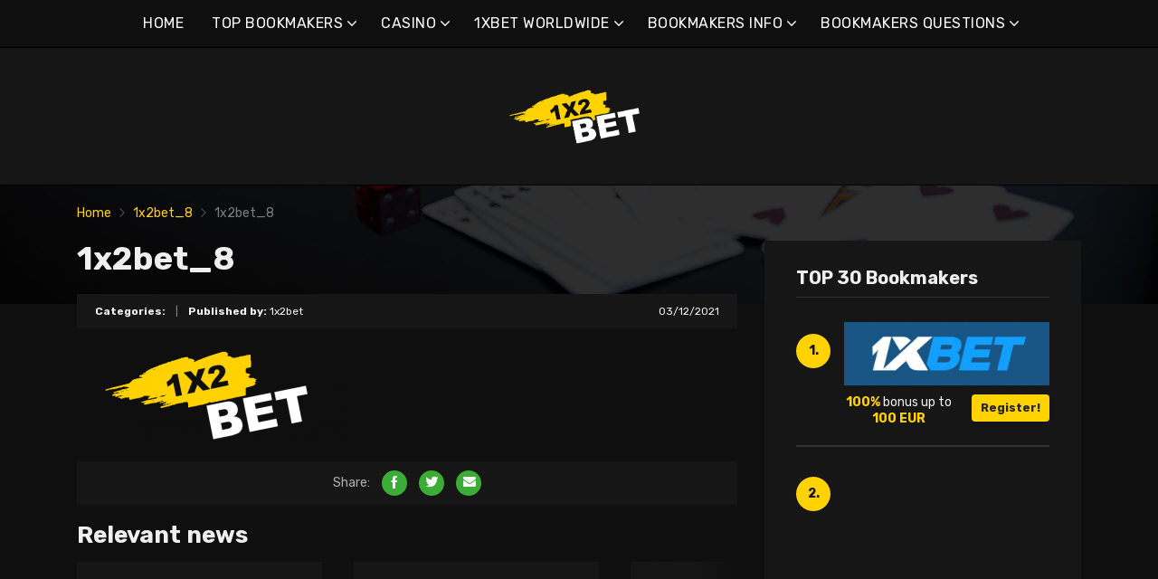

--- FILE ---
content_type: text/html; charset=UTF-8
request_url: https://1x2bet-en.com/1x2bet_8/
body_size: 15058
content:
<!doctype html>
<html class="no-js" lang="en-US"
	prefix="og: https://ogp.me/ns#" >
    <head>
        <meta charset="UTF-8">
        <meta http-equiv="x-ua-compatible" content="ie=edge">
        
        <meta name="viewport" content="width=device-width, initial-scale=1, minimum-scale=1.0, maximum-scale=5.0">
        <link rel="preconnect" href="https://fonts.gstatic.com" crossorigin />
        <link rel="dns-prefetch" href="https://fonts.gstatic.com" crossorigin />
        
		<!-- All in One SEO 4.1.5.3 -->
		<title>1x2bet_8 | Best online bookmakers &amp; bonuses</title>
		<meta name="robots" content="max-image-preview:large" />
		<meta property="og:locale" content="en_US" />
		<meta property="og:site_name" content="Best online bookmakers &amp; bonuses |" />
		<meta property="og:type" content="article" />
		<meta property="og:title" content="1x2bet_8 | Best online bookmakers &amp; bonuses" />
		<meta property="article:published_time" content="2021-12-03T13:52:07+00:00" />
		<meta property="article:modified_time" content="2021-12-03T13:52:11+00:00" />
		<meta name="twitter:card" content="summary" />
		<meta name="twitter:domain" content="1x2bet-en.com" />
		<meta name="twitter:title" content="1x2bet_8 | Best online bookmakers &amp; bonuses" />
		<script type="application/ld+json" class="aioseo-schema">
			{"@context":"https:\/\/schema.org","@graph":[{"@type":"WebSite","@id":"https:\/\/1x2bet-en.com\/#website","url":"https:\/\/1x2bet-en.com\/","name":"Best online bookmakers & bonuses","inLanguage":"en-US","publisher":{"@id":"https:\/\/1x2bet-en.com\/#organization"}},{"@type":"Organization","@id":"https:\/\/1x2bet-en.com\/#organization","name":"Best online bookmakers & bonuses","url":"https:\/\/1x2bet-en.com\/"},{"@type":"BreadcrumbList","@id":"https:\/\/1x2bet-en.com\/1x2bet_8\/#breadcrumblist","itemListElement":[{"@type":"ListItem","@id":"https:\/\/1x2bet-en.com\/#listItem","position":1,"item":{"@type":"WebPage","@id":"https:\/\/1x2bet-en.com\/","name":"Home","description":"1xbet is one of the biggest bookmakers. 1xbet online has become a favourite among players, primarily due to its huge community of bettors.","url":"https:\/\/1x2bet-en.com\/"},"nextItem":"https:\/\/1x2bet-en.com\/1x2bet_8\/#listItem"},{"@type":"ListItem","@id":"https:\/\/1x2bet-en.com\/1x2bet_8\/#listItem","position":2,"item":{"@type":"WebPage","@id":"https:\/\/1x2bet-en.com\/1x2bet_8\/","name":"1x2bet_8","url":"https:\/\/1x2bet-en.com\/1x2bet_8\/"},"previousItem":"https:\/\/1x2bet-en.com\/#listItem"}]},{"@type":"Person","@id":"https:\/\/1x2bet-en.com\/author\/marco5811\/#author","url":"https:\/\/1x2bet-en.com\/author\/marco5811\/","name":"1x2bet","image":{"@type":"ImageObject","@id":"https:\/\/1x2bet-en.com\/1x2bet_8\/#authorImage","url":"https:\/\/secure.gravatar.com\/avatar\/928e6056681eb4864cec9952000da5b4?s=96&d=mm&r=g","width":96,"height":96,"caption":"1x2bet"}},{"@type":"ItemPage","@id":"https:\/\/1x2bet-en.com\/1x2bet_8\/#itempage","url":"https:\/\/1x2bet-en.com\/1x2bet_8\/","name":"1x2bet_8 | Best online bookmakers & bonuses","inLanguage":"en-US","isPartOf":{"@id":"https:\/\/1x2bet-en.com\/#website"},"breadcrumb":{"@id":"https:\/\/1x2bet-en.com\/1x2bet_8\/#breadcrumblist"},"author":"https:\/\/1x2bet-en.com\/author\/marco5811\/#author","creator":"https:\/\/1x2bet-en.com\/author\/marco5811\/#author","datePublished":"2021-12-03T13:52:07+00:00","dateModified":"2021-12-03T13:52:11+00:00"}]}
		</script>
		<!-- All in One SEO -->

<link rel='dns-prefetch' href='//fonts.googleapis.com' />
<link rel='dns-prefetch' href='//s.w.org' />
<link rel="alternate" type="application/rss+xml" title="Best online bookmakers &amp; bonuses &raquo; Feed" href="https://1x2bet-en.com/feed/" />
<link rel="alternate" type="application/rss+xml" title="Best online bookmakers &amp; bonuses &raquo; Comments Feed" href="https://1x2bet-en.com/comments/feed/" />
<link rel="alternate" type="application/rss+xml" title="Best online bookmakers &amp; bonuses &raquo; 1x2bet_8 Comments Feed" href="https://1x2bet-en.com/feed/?attachment_id=3281" />
		<script type="text/javascript">
			window._wpemojiSettings = {"baseUrl":"https:\/\/s.w.org\/images\/core\/emoji\/12.0.0-1\/72x72\/","ext":".png","svgUrl":"https:\/\/s.w.org\/images\/core\/emoji\/12.0.0-1\/svg\/","svgExt":".svg","source":{"concatemoji":"https:\/\/1x2bet-en.com\/wp-includes\/js\/wp-emoji-release.min.js?ver=5.4.2"}};
			/*! This file is auto-generated */
			!function(e,a,t){var r,n,o,i,p=a.createElement("canvas"),s=p.getContext&&p.getContext("2d");function c(e,t){var a=String.fromCharCode;s.clearRect(0,0,p.width,p.height),s.fillText(a.apply(this,e),0,0);var r=p.toDataURL();return s.clearRect(0,0,p.width,p.height),s.fillText(a.apply(this,t),0,0),r===p.toDataURL()}function l(e){if(!s||!s.fillText)return!1;switch(s.textBaseline="top",s.font="600 32px Arial",e){case"flag":return!c([127987,65039,8205,9895,65039],[127987,65039,8203,9895,65039])&&(!c([55356,56826,55356,56819],[55356,56826,8203,55356,56819])&&!c([55356,57332,56128,56423,56128,56418,56128,56421,56128,56430,56128,56423,56128,56447],[55356,57332,8203,56128,56423,8203,56128,56418,8203,56128,56421,8203,56128,56430,8203,56128,56423,8203,56128,56447]));case"emoji":return!c([55357,56424,55356,57342,8205,55358,56605,8205,55357,56424,55356,57340],[55357,56424,55356,57342,8203,55358,56605,8203,55357,56424,55356,57340])}return!1}function d(e){var t=a.createElement("script");t.src=e,t.defer=t.type="text/javascript",a.getElementsByTagName("head")[0].appendChild(t)}for(i=Array("flag","emoji"),t.supports={everything:!0,everythingExceptFlag:!0},o=0;o<i.length;o++)t.supports[i[o]]=l(i[o]),t.supports.everything=t.supports.everything&&t.supports[i[o]],"flag"!==i[o]&&(t.supports.everythingExceptFlag=t.supports.everythingExceptFlag&&t.supports[i[o]]);t.supports.everythingExceptFlag=t.supports.everythingExceptFlag&&!t.supports.flag,t.DOMReady=!1,t.readyCallback=function(){t.DOMReady=!0},t.supports.everything||(n=function(){t.readyCallback()},a.addEventListener?(a.addEventListener("DOMContentLoaded",n,!1),e.addEventListener("load",n,!1)):(e.attachEvent("onload",n),a.attachEvent("onreadystatechange",function(){"complete"===a.readyState&&t.readyCallback()})),(r=t.source||{}).concatemoji?d(r.concatemoji):r.wpemoji&&r.twemoji&&(d(r.twemoji),d(r.wpemoji)))}(window,document,window._wpemojiSettings);
		</script>
		<style type="text/css">
img.wp-smiley,
img.emoji {
	display: inline !important;
	border: none !important;
	box-shadow: none !important;
	height: 1em !important;
	width: 1em !important;
	margin: 0 .07em !important;
	vertical-align: -0.1em !important;
	background: none !important;
	padding: 0 !important;
}
</style>
	<link rel='preload' as='font' type='font/woff' crossorigin='anonymous' id='poka-preload-poka-font-css'  href='https://1x2bet-en.com/wp-content/themes/pokatheme/fonts/poka.woff?v=2.1'  />
<link rel='stylesheet' id='poka-fonts-css'  href='https://fonts.googleapis.com/css?family=Rubik%3A400%2C400i%2C700&#038;display=swap&#038;ver=5.4.2' type='text/css' media='all' />
<link rel='stylesheet' id='poka-vendor-styles-css'  href='https://1x2bet-en.com/wp-content/themes/pokatheme/css/styles-vendor.min.css?ver=3.4.8' type='text/css' media='all' />
<link rel='stylesheet' id='poka-main-styles-css'  href='https://1x2bet-en.com/wp-content/themes/pokatheme/css/styles.min.css?ver=1642897398' type='text/css' media='all' />
<link rel="EditURI" type="application/rsd+xml" title="RSD" href="https://1x2bet-en.com/xmlrpc.php?rsd" />
<link rel="wlwmanifest" type="application/wlwmanifest+xml" href="https://1x2bet-en.com/wp-includes/wlwmanifest.xml" /> 
<link rel='shortlink' href='https://1x2bet-en.com/?p=3281' />
		<script>
			document.documentElement.className = document.documentElement.className.replace( 'no-js', 'js' );
		</script>
				<style>
			.no-js img.lazyload { display: none; }
			figure.wp-block-image img.lazyloading { min-width: 150px; }
							.lazyload, .lazyloading { opacity: 0; }
				.lazyloaded {
					opacity: 1;
					transition: opacity 400ms;
					transition-delay: 0ms;
				}
					</style>
		<link rel="icon" href="https://1x2bet-en.com/wp-content/uploads/2021/12/cropped-1x2_logo_ico-1-32x32.png" sizes="32x32" />
<link rel="icon" href="https://1x2bet-en.com/wp-content/uploads/2021/12/cropped-1x2_logo_ico-1-192x192.png" sizes="192x192" />
<link rel="apple-touch-icon" href="https://1x2bet-en.com/wp-content/uploads/2021/12/cropped-1x2_logo_ico-1-180x180.png" />
<meta name="msapplication-TileImage" content="https://1x2bet-en.com/wp-content/uploads/2021/12/cropped-1x2_logo_ico-1-270x270.png" />
		<style type="text/css" id="wp-custom-css">
			.text-area p a:not(.btn) {
 color: #3bac36;
}




a {
 color: #ffd200;
}

a:hover {
 color: #b99a07;
}




:root {

    --mm-color-border: #222222;
    --mm-color-button: #ffd200;
    --mm-color-text: #efefef;
	

    --mm-color-background: #333333;
    --mm-color-background-highlight: #161616;
    --mm-color-background-emphasis: rgb(22, 22, 22, 0.4);

}




header {
 
 background-color: #161616;
}


.head-menu.head-menu--s1{background:#0f0f0f
}

.head-menu.head-menu--s1{border-bottom: 1px solid #000000;}


.head-menu.head-menu--s1 .menu > li ul {
    background: #000000;
	
}



.head-main {
    border-bottom: 1px solid #000000;
}



 .content-item .pic  {
  background-color: #eeeeee;  
}

.content-item .pic img {
  transition: 300ms; opacity: 1.00;
}

.content-item:hover .pic img {
  opacity: .9;
}



.btn {    color: #222222;}
.btn:hover {    color: #000000;}
.btn:focus {    color: #000000;}

.review-up-area--dif .review-overview .btn .poka-icon {  
	background-color: #222222;}

.review-bottom-group .btn .poka-icon {  
	background-color: #222222;}





.sidebar .widget-s1 .number-box {
    
    background-color: #ffd200;
    color: #161616;
    text-align: center;
    -webkit-border-radius: 100%;
    -ms-border-radius: 100%;
    border-radius: 100%;
    font-size: 14px;
    font-size: 1rem;
    font-weight: 700;
    border: 0px solid #000000;
    margin-top: 13px;
}



.sidebar .widget h3 {
    font-size: 20px;
    font-size: 1.4285714286rem;
    font-weight: 700;
    border-bottom: 1px solid #333333;
    padding-bottom: 10px;
}


.sidebar .widget-s1 li {
    padding: 20px 0;
    border-bottom: 2px solid #333333;
}


.review-up-area {
    padding: 40px 0;
    border-bottom: 1px solid #000000;
	border-top: 1px solid #000000;
}


.review-up-area {
	
	background-color: #161616;
    padding: 40px 0;
    border: 1px solid #000000;
}




.review-up-area--dif .review-overview h5 {visibility: hidden
   
}
.review-up-area--dif .review-overview {
    background: #161616;
  
}

.review-up-area--dif .review-up-area__top {
   background: #161616;
    border-bottom: 1px solid #161616;
    padding: 30px 30px 0px;
}

.review-up-area .review-bonus {
    text-align: center;
    line-height: 1.3em;
    position: relative;
    left: -0px;
}



.review-up-area .review-bonus::before {	visibility: hidden; 
}



.review-bottom-group { 
    background-color: #161616;
	 border: 1px solid #000000;    
}


.faq-wrapper .faq-item {
   background: #161616;
    
}


.box-text.box-text--icon::after {

    content: attr(data-icon);
    position: absolute;
    top: 35px;
    left: 25px;
    font-size: 30px;
    font-size: 2.1428571429rem;
    font-family: "poka";
    opacity: 0.1;

}




.footer {
    background: #0f0f0f;
    padding-top: 70px;
    overflow-x: hidden;
	border-top: 1px solid #000000;
}

.table-s1 .item {
   
    background: #161616;
    border-bottom: 2px solid #000000;
  
}


.table-s1 .item:nth-child(2n) {
    background: #333333;}




.table-s1.table-big .item .c2 a {
       background: #0f0f0f;}



.table-s1.table-big {
    background: #161616;
  
}



.table-s1 .item .count {
    background: #ffd200;
        border: 0px solid #161616;
       color: #161616;
   
}

.group-category .news-item .new-text-group {
    background-color: #161616;
    border-bottom: 2px solid #0f0f0f;
    padding: 30px;
    flex-grow: 1;
}


.text-area p a:not(.btn) {
    color: #ffd200;
}


.news-list .item {   background: #161616;
    
}


.relevant-news-wrapper::after {

 background: linear-gradient(to right, rgba(166, 2, 2, 0) 0%, #161616 61%, #0f0f0f 100%);
}







.footer .widget-columns {
    color: #666666;
}

.footer .widget-columns .menu li a {    color: #666666;
}





		</style>
		    </head>
    <body class="attachment attachment-template-default single single-attachment postid-3281 attachmentid-3281 attachment-png body-header-style1 body-show-breadcrumbs">
        <!--[if lt IE 8]>
            <p class="browserupgrade">You are using an <strong>outdated</strong> browser. Please <a href="http://browsehappy.com/">upgrade your browser</a> to improve your experience.</p>
        <![endif]-->

        
        <div id="page-wrapper">

        <header>
    <div class="header-background">
                    <img  width="2560" height="671" alt="Intro" loading="lazy" data-src="https://1x2bet-en.com/wp-content/themes/pokatheme/images/bg-header.jpg" class="lazyload" src="[data-uri]"><noscript><img src="https://1x2bet-en.com/wp-content/themes/pokatheme/images/bg-header.jpg" width="2560" height="671" alt="Intro" loading="lazy"></noscript>
            </div><!-- ./header-background -->
    <div class="head-menu head-menu--s1 clearfix">
        <div class="container">
            <a href="#mobile-menu" class="trigger-mmenu hidden-lg-up">
                <div class="icon">
                    <span></span>
                    <span></span>
                    <span></span>
                </div>
                <span>Menu</span>
            </a>
                        <ul id="menu-menu" class="menu hidden-md-down"><li id="menu-item-49" class="menu-item menu-item-type-custom menu-item-object-custom menu-item-home menu-item-49"><a href="https://1x2bet-en.com">HOME</a></li>
<li id="menu-item-2898" class="menu-item menu-item-type-taxonomy menu-item-object-lists menu-item-has-children menu-item-2898"><a href="https://1x2bet-en.com/list/bookmakers/">TOP BOOKMAKERS</a>
<ul class="sub-menu">
	<li id="menu-item-2940" class="menu-item menu-item-type-post_type menu-item-object-affiliates menu-item-2940"><a href="https://1x2bet-en.com/bet/10bet/">10Bet</a></li>
	<li id="menu-item-3015" class="menu-item menu-item-type-post_type menu-item-object-affiliates menu-item-3015"><a href="https://1x2bet-en.com/bet/1xbet/">1xBet</a></li>
	<li id="menu-item-2941" class="menu-item menu-item-type-post_type menu-item-object-affiliates menu-item-2941"><a href="https://1x2bet-en.com/bet/20bet/">20Bet</a></li>
	<li id="menu-item-2942" class="menu-item menu-item-type-post_type menu-item-object-affiliates menu-item-2942"><a href="https://1x2bet-en.com/bet/22bet/">22Bet</a></li>
	<li id="menu-item-5338" class="menu-item menu-item-type-post_type menu-item-object-affiliates menu-item-5338"><a href="https://1x2bet-en.com/bet/bettilt/">Bettilt</a></li>
	<li id="menu-item-2943" class="menu-item menu-item-type-post_type menu-item-object-affiliates menu-item-2943"><a href="https://1x2bet-en.com/bet/betwinner/">Betwinner</a></li>
	<li id="menu-item-4912" class="menu-item menu-item-type-post_type menu-item-object-affiliates menu-item-4912"><a href="https://1x2bet-en.com/bet/campobet/">Campobet</a></li>
	<li id="menu-item-5383" class="menu-item menu-item-type-post_type menu-item-object-affiliates menu-item-5383"><a href="https://1x2bet-en.com/bet/casinia/">Casinia</a></li>
	<li id="menu-item-4915" class="menu-item menu-item-type-post_type menu-item-object-affiliates menu-item-4915"><a href="https://1x2bet-en.com/bet/librabet/">Librabet</a></li>
	<li id="menu-item-4911" class="menu-item menu-item-type-post_type menu-item-object-affiliates menu-item-4911"><a href="https://1x2bet-en.com/bet/malina-casino/">Malina Casino</a></li>
	<li id="menu-item-2944" class="menu-item menu-item-type-post_type menu-item-object-affiliates menu-item-2944"><a href="https://1x2bet-en.com/bet/melbet/">Melbet</a></li>
	<li id="menu-item-2945" class="menu-item menu-item-type-post_type menu-item-object-affiliates menu-item-2945"><a href="https://1x2bet-en.com/bet/optibet/">Optibet</a></li>
	<li id="menu-item-2946" class="menu-item menu-item-type-post_type menu-item-object-affiliates menu-item-2946"><a href="https://1x2bet-en.com/bet/rabona/">Rabona</a></li>
	<li id="menu-item-3017" class="menu-item menu-item-type-post_type menu-item-object-affiliates menu-item-3017"><a href="https://1x2bet-en.com/bet/unibet/">Unibet</a></li>
	<li id="menu-item-4913" class="menu-item menu-item-type-post_type menu-item-object-affiliates menu-item-4913"><a href="https://1x2bet-en.com/bet/wazamba/">Wazamba</a></li>
	<li id="menu-item-4914" class="menu-item menu-item-type-post_type menu-item-object-affiliates menu-item-4914"><a href="https://1x2bet-en.com/bet/zulabet/">Zulabet</a></li>
	<li id="menu-item-5335" class="menu-item menu-item-type-post_type menu-item-object-affiliates menu-item-5335"><a href="https://1x2bet-en.com/bet/rokubet/">Rokubet</a></li>
	<li id="menu-item-5336" class="menu-item menu-item-type-post_type menu-item-object-affiliates menu-item-5336"><a href="https://1x2bet-en.com/bet/ivibet/">Ivibet</a></li>
	<li id="menu-item-5415" class="menu-item menu-item-type-post_type menu-item-object-affiliates menu-item-5415"><a href="https://1x2bet-en.com/bet/ggbet/">GGbet</a></li>
</ul>
</li>
<li id="menu-item-5378" class="menu-item menu-item-type-taxonomy menu-item-object-lists menu-item-has-children menu-item-5378"><a href="https://1x2bet-en.com/list/casino/">CASINO</a>
<ul class="sub-menu">
	<li id="menu-item-5379" class="menu-item menu-item-type-post_type menu-item-object-affiliates menu-item-5379"><a href="https://1x2bet-en.com/bet/cadoola/">Cadoola</a></li>
	<li id="menu-item-5380" class="menu-item menu-item-type-post_type menu-item-object-affiliates menu-item-5380"><a href="https://1x2bet-en.com/bet/alf-casino/">Alf casino</a></li>
	<li id="menu-item-5381" class="menu-item menu-item-type-post_type menu-item-object-affiliates menu-item-5381"><a href="https://1x2bet-en.com/bet/boaboa/">Boaboa</a></li>
	<li id="menu-item-5382" class="menu-item menu-item-type-post_type menu-item-object-affiliates menu-item-5382"><a href="https://1x2bet-en.com/bet/buran-casino/">Buran casino</a></li>
</ul>
</li>
<li id="menu-item-2902" class="menu-item menu-item-type-taxonomy menu-item-object-category menu-item-has-children menu-item-2902"><a href="https://1x2bet-en.com/category/1xbet-worlwide/">1XBET WORLDWIDE</a>
<ul class="sub-menu">
	<li id="menu-item-2903" class="menu-item menu-item-type-taxonomy menu-item-object-category menu-item-2903"><a href="https://1x2bet-en.com/category/1xbet-worlwide/1xbet-africa/">1xBet Africa</a></li>
	<li id="menu-item-2904" class="menu-item menu-item-type-taxonomy menu-item-object-category menu-item-2904"><a href="https://1x2bet-en.com/category/1xbet-worlwide/1xbet-america/">1xBet America</a></li>
	<li id="menu-item-2905" class="menu-item menu-item-type-taxonomy menu-item-object-category menu-item-2905"><a href="https://1x2bet-en.com/category/1xbet-worlwide/1xbet-asia/">1xBet Asia</a></li>
	<li id="menu-item-2906" class="menu-item menu-item-type-taxonomy menu-item-object-category menu-item-2906"><a href="https://1x2bet-en.com/category/1xbet-worlwide/1xbet-australia/">1xBet Australia</a></li>
	<li id="menu-item-2907" class="menu-item menu-item-type-taxonomy menu-item-object-category menu-item-2907"><a href="https://1x2bet-en.com/category/1xbet-worlwide/1xbet-europe/">1xBet Europe</a></li>
</ul>
</li>
<li id="menu-item-2908" class="menu-item menu-item-type-taxonomy menu-item-object-category menu-item-has-children menu-item-2908"><a href="https://1x2bet-en.com/category/bookmakers/">BOOKMAKERS INFO</a>
<ul class="sub-menu">
	<li id="menu-item-2909" class="menu-item menu-item-type-taxonomy menu-item-object-category menu-item-2909"><a href="https://1x2bet-en.com/category/bookmakers/1xbet/">1xBet</a></li>
	<li id="menu-item-2910" class="menu-item menu-item-type-taxonomy menu-item-object-category menu-item-2910"><a href="https://1x2bet-en.com/category/bookmakers/20bet/">20Bet</a></li>
	<li id="menu-item-2911" class="menu-item menu-item-type-taxonomy menu-item-object-category menu-item-2911"><a href="https://1x2bet-en.com/category/bookmakers/22bet/">22Bet</a></li>
</ul>
</li>
<li id="menu-item-2912" class="menu-item menu-item-type-taxonomy menu-item-object-category menu-item-has-children menu-item-2912"><a href="https://1x2bet-en.com/category/bookmakers/questions/">BOOKMAKERS QUESTIONS</a>
<ul class="sub-menu">
	<li id="menu-item-2913" class="menu-item menu-item-type-taxonomy menu-item-object-category menu-item-2913"><a href="https://1x2bet-en.com/category/bookmakers/questions/1xbet-questions/">1xBet questions</a></li>
	<li id="menu-item-2914" class="menu-item menu-item-type-taxonomy menu-item-object-category menu-item-2914"><a href="https://1x2bet-en.com/category/bookmakers/questions/20bet-questions/">20Bet questions</a></li>
	<li id="menu-item-2915" class="menu-item menu-item-type-taxonomy menu-item-object-category menu-item-2915"><a href="https://1x2bet-en.com/category/bookmakers/questions/22bet-questions/">22Bet questions</a></li>
</ul>
</li>
</ul>            <nav id="mobile-menu">
                <ul id="menu-menu-1" class="mobmenu"><li class="menu-item menu-item-type-custom menu-item-object-custom menu-item-home menu-item-49"><a href="https://1x2bet-en.com">HOME</a></li>
<li class="menu-item menu-item-type-taxonomy menu-item-object-lists menu-item-has-children menu-item-2898"><a href="https://1x2bet-en.com/list/bookmakers/">TOP BOOKMAKERS</a>
<ul class="sub-menu">
	<li class="menu-item menu-item-type-post_type menu-item-object-affiliates menu-item-2940"><a href="https://1x2bet-en.com/bet/10bet/">10Bet</a></li>
	<li class="menu-item menu-item-type-post_type menu-item-object-affiliates menu-item-3015"><a href="https://1x2bet-en.com/bet/1xbet/">1xBet</a></li>
	<li class="menu-item menu-item-type-post_type menu-item-object-affiliates menu-item-2941"><a href="https://1x2bet-en.com/bet/20bet/">20Bet</a></li>
	<li class="menu-item menu-item-type-post_type menu-item-object-affiliates menu-item-2942"><a href="https://1x2bet-en.com/bet/22bet/">22Bet</a></li>
	<li class="menu-item menu-item-type-post_type menu-item-object-affiliates menu-item-5338"><a href="https://1x2bet-en.com/bet/bettilt/">Bettilt</a></li>
	<li class="menu-item menu-item-type-post_type menu-item-object-affiliates menu-item-2943"><a href="https://1x2bet-en.com/bet/betwinner/">Betwinner</a></li>
	<li class="menu-item menu-item-type-post_type menu-item-object-affiliates menu-item-4912"><a href="https://1x2bet-en.com/bet/campobet/">Campobet</a></li>
	<li class="menu-item menu-item-type-post_type menu-item-object-affiliates menu-item-5383"><a href="https://1x2bet-en.com/bet/casinia/">Casinia</a></li>
	<li class="menu-item menu-item-type-post_type menu-item-object-affiliates menu-item-4915"><a href="https://1x2bet-en.com/bet/librabet/">Librabet</a></li>
	<li class="menu-item menu-item-type-post_type menu-item-object-affiliates menu-item-4911"><a href="https://1x2bet-en.com/bet/malina-casino/">Malina Casino</a></li>
	<li class="menu-item menu-item-type-post_type menu-item-object-affiliates menu-item-2944"><a href="https://1x2bet-en.com/bet/melbet/">Melbet</a></li>
	<li class="menu-item menu-item-type-post_type menu-item-object-affiliates menu-item-2945"><a href="https://1x2bet-en.com/bet/optibet/">Optibet</a></li>
	<li class="menu-item menu-item-type-post_type menu-item-object-affiliates menu-item-2946"><a href="https://1x2bet-en.com/bet/rabona/">Rabona</a></li>
	<li class="menu-item menu-item-type-post_type menu-item-object-affiliates menu-item-3017"><a href="https://1x2bet-en.com/bet/unibet/">Unibet</a></li>
	<li class="menu-item menu-item-type-post_type menu-item-object-affiliates menu-item-4913"><a href="https://1x2bet-en.com/bet/wazamba/">Wazamba</a></li>
	<li class="menu-item menu-item-type-post_type menu-item-object-affiliates menu-item-4914"><a href="https://1x2bet-en.com/bet/zulabet/">Zulabet</a></li>
	<li class="menu-item menu-item-type-post_type menu-item-object-affiliates menu-item-5335"><a href="https://1x2bet-en.com/bet/rokubet/">Rokubet</a></li>
	<li class="menu-item menu-item-type-post_type menu-item-object-affiliates menu-item-5336"><a href="https://1x2bet-en.com/bet/ivibet/">Ivibet</a></li>
	<li class="menu-item menu-item-type-post_type menu-item-object-affiliates menu-item-5415"><a href="https://1x2bet-en.com/bet/ggbet/">GGbet</a></li>
</ul>
</li>
<li class="menu-item menu-item-type-taxonomy menu-item-object-lists menu-item-has-children menu-item-5378"><a href="https://1x2bet-en.com/list/casino/">CASINO</a>
<ul class="sub-menu">
	<li class="menu-item menu-item-type-post_type menu-item-object-affiliates menu-item-5379"><a href="https://1x2bet-en.com/bet/cadoola/">Cadoola</a></li>
	<li class="menu-item menu-item-type-post_type menu-item-object-affiliates menu-item-5380"><a href="https://1x2bet-en.com/bet/alf-casino/">Alf casino</a></li>
	<li class="menu-item menu-item-type-post_type menu-item-object-affiliates menu-item-5381"><a href="https://1x2bet-en.com/bet/boaboa/">Boaboa</a></li>
	<li class="menu-item menu-item-type-post_type menu-item-object-affiliates menu-item-5382"><a href="https://1x2bet-en.com/bet/buran-casino/">Buran casino</a></li>
</ul>
</li>
<li class="menu-item menu-item-type-taxonomy menu-item-object-category menu-item-has-children menu-item-2902"><a href="https://1x2bet-en.com/category/1xbet-worlwide/">1XBET WORLDWIDE</a>
<ul class="sub-menu">
	<li class="menu-item menu-item-type-taxonomy menu-item-object-category menu-item-2903"><a href="https://1x2bet-en.com/category/1xbet-worlwide/1xbet-africa/">1xBet Africa</a></li>
	<li class="menu-item menu-item-type-taxonomy menu-item-object-category menu-item-2904"><a href="https://1x2bet-en.com/category/1xbet-worlwide/1xbet-america/">1xBet America</a></li>
	<li class="menu-item menu-item-type-taxonomy menu-item-object-category menu-item-2905"><a href="https://1x2bet-en.com/category/1xbet-worlwide/1xbet-asia/">1xBet Asia</a></li>
	<li class="menu-item menu-item-type-taxonomy menu-item-object-category menu-item-2906"><a href="https://1x2bet-en.com/category/1xbet-worlwide/1xbet-australia/">1xBet Australia</a></li>
	<li class="menu-item menu-item-type-taxonomy menu-item-object-category menu-item-2907"><a href="https://1x2bet-en.com/category/1xbet-worlwide/1xbet-europe/">1xBet Europe</a></li>
</ul>
</li>
<li class="menu-item menu-item-type-taxonomy menu-item-object-category menu-item-has-children menu-item-2908"><a href="https://1x2bet-en.com/category/bookmakers/">BOOKMAKERS INFO</a>
<ul class="sub-menu">
	<li class="menu-item menu-item-type-taxonomy menu-item-object-category menu-item-2909"><a href="https://1x2bet-en.com/category/bookmakers/1xbet/">1xBet</a></li>
	<li class="menu-item menu-item-type-taxonomy menu-item-object-category menu-item-2910"><a href="https://1x2bet-en.com/category/bookmakers/20bet/">20Bet</a></li>
	<li class="menu-item menu-item-type-taxonomy menu-item-object-category menu-item-2911"><a href="https://1x2bet-en.com/category/bookmakers/22bet/">22Bet</a></li>
</ul>
</li>
<li class="menu-item menu-item-type-taxonomy menu-item-object-category menu-item-has-children menu-item-2912"><a href="https://1x2bet-en.com/category/bookmakers/questions/">BOOKMAKERS QUESTIONS</a>
<ul class="sub-menu">
	<li class="menu-item menu-item-type-taxonomy menu-item-object-category menu-item-2913"><a href="https://1x2bet-en.com/category/bookmakers/questions/1xbet-questions/">1xBet questions</a></li>
	<li class="menu-item menu-item-type-taxonomy menu-item-object-category menu-item-2914"><a href="https://1x2bet-en.com/category/bookmakers/questions/20bet-questions/">20Bet questions</a></li>
	<li class="menu-item menu-item-type-taxonomy menu-item-object-category menu-item-2915"><a href="https://1x2bet-en.com/category/bookmakers/questions/22bet-questions/">22Bet questions</a></li>
</ul>
</li>
</ul>            </nav>
                    </div>
        <!-- /.container -->
    </div>
    <!-- /#menu -->

    <div class="head-main">
        <div class="container">
            <a href="https://1x2bet-en.com" id="logo">
                                    <img width="561" height="200"   alt="1x2bet_10" data-srcset="https://1x2bet-en.com/wp-content/uploads/2021/12/1x2bet_10.png 561w, https://1x2bet-en.com/wp-content/uploads/2021/12/1x2bet_10-300x107.png 300w"  data-src="https://1x2bet-en.com/wp-content/uploads/2021/12/1x2bet_10.png" data-sizes="(max-width: 561px) 100vw, 561px" class="attachment-full size-full lazyload" src="[data-uri]" /><noscript><img width="561" height="200" src="https://1x2bet-en.com/wp-content/uploads/2021/12/1x2bet_10.png" class="attachment-full size-full" alt="1x2bet_10" srcset="https://1x2bet-en.com/wp-content/uploads/2021/12/1x2bet_10.png 561w, https://1x2bet-en.com/wp-content/uploads/2021/12/1x2bet_10-300x107.png 300w" sizes="(max-width: 561px) 100vw, 561px" /></noscript>                            </a>
                    </div>
        <!-- /.container -->
    </div>
    <!-- /.head-main -->

</header>


                    <div class="fullwidth text-area breadcrumbs-wrapper">
            <div class="container">
                <div id="breadcrumbs" class="breadcrumb-trail breadcrumbs"><span class="item-home"><a class="bread-link bread-home" href="https://1x2bet-en.com" title="Home">Home</a></span><span class="separator"> <span class="breadcrumb-sep"></span> </span><span class="item-parent"><a class="bread-parent" href="https://1x2bet-en.com/1x2bet_8/" title="1x2bet_8">1x2bet_8</a></span><span class="separator"> <span class="breadcrumb-sep"></span> </span><span class="item-current item-3281"><span title="1x2bet_8"> 1x2bet_8</span></span></div>            </div>
            <!-- /.container -->
        </div>
        <!-- /.fullwidth -->
        
        
                
    <main id="main">
        <div class="container">
            <div class="row">
                                <div class="col-md-8 main-col">
                    <div class="single-post-wrapper text-area">

                       
                       <h1>1x2bet_8</h1>

                        <div class="post-info clearfix">
                            <div class="post-info__left">
                                <strong>Categories:</strong>                                 <span class="seperator">|</span>
                                <strong>Published by:</strong> 1x2bet                            </div>
                            <div class="post-info__right">
                                <span class="date">03/12/2021</span>
                            </div>
                            <!-- /.post-info__right -->
                        </div>
                        <!-- /.post-info -->

                                                <p class="attachment"><a href='https://1x2bet-en.com/wp-content/uploads/2021/12/1x2bet_8.png'><img width="300" height="107"   alt="1x2bet_8" data-srcset="https://1x2bet-en.com/wp-content/uploads/2021/12/1x2bet_8-300x107.png 300w, https://1x2bet-en.com/wp-content/uploads/2021/12/1x2bet_8.png 561w"  data-src="https://1x2bet-en.com/wp-content/uploads/2021/12/1x2bet_8-300x107.png" data-sizes="(max-width: 300px) 100vw, 300px" class="attachment-medium size-medium lazyload" src="[data-uri]" /><noscript><img width="300" height="107" src="https://1x2bet-en.com/wp-content/uploads/2021/12/1x2bet_8-300x107.png" class="attachment-medium size-medium" alt="1x2bet_8" srcset="https://1x2bet-en.com/wp-content/uploads/2021/12/1x2bet_8-300x107.png 300w, https://1x2bet-en.com/wp-content/uploads/2021/12/1x2bet_8.png 561w" sizes="(max-width: 300px) 100vw, 300px" /></noscript></a></p>

                        <div class="post-share">
                                    <ul class="social">
            <li><span>Share:</span></li>
            <li><a href="http://www.facebook.com/sharer.php?u=https://1x2bet-en.com/1x2bet_8/" data-width="520" data-height="350" title="Share on Facebook" rel="nofollow"><i class="icon-poka icon-poka-facebook-simple"></i></a></li>
            <li><a href="http://twitter.com/share?text='1x2bet_8'&amp;url=https://1x2bet-en.com/1x2bet_8/" data-width="520" data-height="350" title="Share on Twitter" rel="nofollow"><i class="icon-poka icon-poka-twitter-simple"></i></a></li>
            <li><a href="mailto:?subject=I+wanted+you+to+see+this+site&amp;body=Check+out+this+site%3A https://1x2bet-en.com/1x2bet_8/." data-width="520" data-height="350" class="email-link" title="Share by email" rel="nofollow"><i class="icon-poka icon-poka-envelope"></i></a></li>
        </ul>
                                </div>
                        <!-- /.post-share -->

                        
                                                                                <h3>Relevant news</h3>
                            <div class="relevant-news-wrapper news-list">
                                <div class="owl-carousel carousel-relevant">
                                                                    <div class="item">
                                        <img width="360" height="200"   alt="Ставки на спорт 20Бет" data-srcset="https://1x2bet-en.com/wp-content/uploads/2021/11/Ставки-на-спорт-20Бет-360x200.png 360w, https://1x2bet-en.com/wp-content/uploads/2021/11/Ставки-на-спорт-20Бет-672x372.png 672w"  data-src="https://1x2bet-en.com/wp-content/uploads/2021/11/Ставки-на-спорт-20Бет-360x200.png" data-sizes="(max-width: 360px) 100vw, 360px" class="attachment-post-sm size-post-sm wp-post-image lazyload" src="[data-uri]" /><noscript><img width="360" height="200" src="https://1x2bet-en.com/wp-content/uploads/2021/11/Ставки-на-спорт-20Бет-360x200.png" class="attachment-post-sm size-post-sm wp-post-image" alt="Ставки на спорт 20Бет" srcset="https://1x2bet-en.com/wp-content/uploads/2021/11/Ставки-на-спорт-20Бет-360x200.png 360w, https://1x2bet-en.com/wp-content/uploads/2021/11/Ставки-на-спорт-20Бет-672x372.png 672w" sizes="(max-width: 360px) 100vw, 360px" /></noscript>                                        <div class="text">
                                            <h4>Sports betting from 20Bet</h4>
                                            <p>Sports betting at 20Bet: pre-match and in-play Placing Sports Bets at 20Bet CyberSport Bets from&hellip;</p>
                                        </div>
                                        <a href="https://1x2bet-en.com/sports-betting-from-20bet/" class="btn btn--blue">read more +</a>
                                    </div>
                                                                    <div class="item">
                                        <img width="360" height="200"   alt="TV игры 22Бет" data-srcset="https://1x2bet-en.com/wp-content/uploads/2021/11/TV-игры-22Бет-360x200.png 360w, https://1x2bet-en.com/wp-content/uploads/2021/11/TV-игры-22Бет-672x372.png 672w"  data-src="https://1x2bet-en.com/wp-content/uploads/2021/11/TV-игры-22Бет-360x200.png" data-sizes="(max-width: 360px) 100vw, 360px" class="attachment-post-sm size-post-sm wp-post-image lazyload" src="[data-uri]" /><noscript><img width="360" height="200" src="https://1x2bet-en.com/wp-content/uploads/2021/11/TV-игры-22Бет-360x200.png" class="attachment-post-sm size-post-sm wp-post-image" alt="TV игры 22Бет" srcset="https://1x2bet-en.com/wp-content/uploads/2021/11/TV-игры-22Бет-360x200.png 360w, https://1x2bet-en.com/wp-content/uploads/2021/11/TV-игры-22Бет-672x372.png 672w" sizes="(max-width: 360px) 100vw, 360px" /></noscript>                                        <div class="text">
                                            <h4>Betting on TV games at 22Bet</h4>
                                            <p>TV Games from 22Bet: variants of games Features of bets in TV Games 22bet TV&hellip;</p>
                                        </div>
                                        <a href="https://1x2bet-en.com/betting-on-tv-games-at-22bet/" class="btn btn--blue">read more +</a>
                                    </div>
                                                                    <div class="item">
                                        <img width="360" height="200"   alt="Тотализатор в 22Бет" data-srcset="https://1x2bet-en.com/wp-content/uploads/2021/11/Тотализатор-в-22Бет-360x200.png 360w, https://1x2bet-en.com/wp-content/uploads/2021/11/Тотализатор-в-22Бет-672x372.png 672w"  data-src="https://1x2bet-en.com/wp-content/uploads/2021/11/Тотализатор-в-22Бет-360x200.png" data-sizes="(max-width: 360px) 100vw, 360px" class="attachment-post-sm size-post-sm wp-post-image lazyload" src="[data-uri]" /><noscript><img width="360" height="200" src="https://1x2bet-en.com/wp-content/uploads/2021/11/Тотализатор-в-22Бет-360x200.png" class="attachment-post-sm size-post-sm wp-post-image" alt="Тотализатор в 22Бет" srcset="https://1x2bet-en.com/wp-content/uploads/2021/11/Тотализатор-в-22Бет-360x200.png 360w, https://1x2bet-en.com/wp-content/uploads/2021/11/Тотализатор-в-22Бет-672x372.png 672w" sizes="(max-width: 360px) 100vw, 360px" /></noscript>                                        <div class="text">
                                            <h4>Toto at 22Bet: football betting</h4>
                                            <p>Features of the 22Bet toto 22Bet Totalizator Winning 22Bet Totalo features The sports betting odds&hellip;</p>
                                        </div>
                                        <a href="https://1x2bet-en.com/toto-at-22bet-football-betting/" class="btn btn--blue">read more +</a>
                                    </div>
                                                                    <div class="item">
                                        <img width="360" height="200"   alt="Служба поддержки 20Бет" data-srcset="https://1x2bet-en.com/wp-content/uploads/2021/11/Служба-поддержки-20Бет-360x200.png 360w, https://1x2bet-en.com/wp-content/uploads/2021/11/Служба-поддержки-20Бет-672x372.png 672w"  data-src="https://1x2bet-en.com/wp-content/uploads/2021/11/Служба-поддержки-20Бет-360x200.png" data-sizes="(max-width: 360px) 100vw, 360px" class="attachment-post-sm size-post-sm wp-post-image lazyload" src="[data-uri]" /><noscript><img width="360" height="200" src="https://1x2bet-en.com/wp-content/uploads/2021/11/Служба-поддержки-20Бет-360x200.png" class="attachment-post-sm size-post-sm wp-post-image" alt="Служба поддержки 20Бет" srcset="https://1x2bet-en.com/wp-content/uploads/2021/11/Служба-поддержки-20Бет-360x200.png 360w, https://1x2bet-en.com/wp-content/uploads/2021/11/Служба-поддержки-20Бет-672x372.png 672w" sizes="(max-width: 360px) 100vw, 360px" /></noscript>                                        <div class="text">
                                            <h4>How does 20Bet&#8217;s technical support work?</h4>
                                            <p>20Bet support: What contact options are available? What are the specifics of contacting 20bet support?&hellip;</p>
                                        </div>
                                        <a href="https://1x2bet-en.com/how-does-20bets-technical-support-work/" class="btn btn--blue">read more +</a>
                                    </div>
                                                                    <div class="item">
                                        <img width="360" height="200"   alt="Безопасность профиля 1хБет" data-srcset="https://1x2bet-en.com/wp-content/uploads/2021/11/Безопасность-профиля-1хБет-360x200.png 360w, https://1x2bet-en.com/wp-content/uploads/2021/11/Безопасность-профиля-1хБет-672x372.png 672w"  data-src="https://1x2bet-en.com/wp-content/uploads/2021/11/Безопасность-профиля-1хБет-360x200.png" data-sizes="(max-width: 360px) 100vw, 360px" class="attachment-post-sm size-post-sm wp-post-image lazyload" src="[data-uri]" /><noscript><img width="360" height="200" src="https://1x2bet-en.com/wp-content/uploads/2021/11/Безопасность-профиля-1хБет-360x200.png" class="attachment-post-sm size-post-sm wp-post-image" alt="Безопасность профиля 1хБет" srcset="https://1x2bet-en.com/wp-content/uploads/2021/11/Безопасность-профиля-1хБет-360x200.png 360w, https://1x2bet-en.com/wp-content/uploads/2021/11/Безопасность-профиля-1хБет-672x372.png 672w" sizes="(max-width: 360px) 100vw, 360px" /></noscript>                                        <div class="text">
                                            <h4>Breaking into 1xBet: how can I make my profile safe?</h4>
                                            <p>What are the hacking schemes for 1xBet? What are the ways to protect your 1xBet&hellip;</p>
                                        </div>
                                        <a href="https://1x2bet-en.com/breaking-into-1xbet-how-can-i-make-my-profile-safe/" class="btn btn--blue">read more +</a>
                                    </div>
                                                                    <div class="item">
                                        <img width="360" height="200"   alt="Приветственный бонус 20бет" data-srcset="https://1x2bet-en.com/wp-content/uploads/2021/11/Приветственный-бонус-20бет-360x200.png 360w, https://1x2bet-en.com/wp-content/uploads/2021/11/Приветственный-бонус-20бет-672x372.png 672w"  data-src="https://1x2bet-en.com/wp-content/uploads/2021/11/Приветственный-бонус-20бет-360x200.png" data-sizes="(max-width: 360px) 100vw, 360px" class="attachment-post-sm size-post-sm wp-post-image lazyload" src="[data-uri]" /><noscript><img width="360" height="200" src="https://1x2bet-en.com/wp-content/uploads/2021/11/Приветственный-бонус-20бет-360x200.png" class="attachment-post-sm size-post-sm wp-post-image" alt="Приветственный бонус 20бет" srcset="https://1x2bet-en.com/wp-content/uploads/2021/11/Приветственный-бонус-20бет-360x200.png 360w, https://1x2bet-en.com/wp-content/uploads/2021/11/Приветственный-бонус-20бет-672x372.png 672w" sizes="(max-width: 360px) 100vw, 360px" /></noscript>                                        <div class="text">
                                            <h4>20Bet Welcome Bonus in Sports and Casino</h4>
                                            <p>20Bet Welcome Bonus Options Features of 20bet welcome bonus on sports 20bet online casino welcome&hellip;</p>
                                        </div>
                                        <a href="https://1x2bet-en.com/20bet-welcome-bonus-in-sports-and-casino/" class="btn btn--blue">read more +</a>
                                    </div>
                                                                </div>
                                <!-- /.owl-carousel -->
                            </div>
                            <!-- /.relevant-news-wrapper -->

                                                                                
                        <div id="comments-section">
                                                    </div>
                        <!-- /#comments-section -->

                    </div>
                    <!-- /.single-post -->

                </div>
                <!-- /.col-md-8 -->

                            <div class="col-md-4" id="sidebar-wrapper">
        <aside class="sidebar " id="sidebar">
                                    <div class="widget">
            <h3>TOP 30 Bookmakers</h3>
            <ul class="widget-list widget-s1 clearfix">
                                <li class="clearfix">
                    <div class="pull-left number-box">
                        1.
                    </div>
                    <div class="pull-right widget-sites-group">
                    <div class="img">
                        <a href="https://1x2bet-en.com/bet/1xbet/"><img width="293" height="90"   alt="Logo 1xbet" data-src="https://1x2bet-en.com/wp-content/uploads/2020/08/Logo-1xbet-293x90.png" class="attachment-aff-thumb size-aff-thumb wp-post-image lazyload" src="[data-uri]" /><noscript><img width="293" height="90" src="https://1x2bet-en.com/wp-content/uploads/2020/08/Logo-1xbet-293x90.png" class="attachment-aff-thumb size-aff-thumb wp-post-image" alt="Logo 1xbet" /></noscript></a>
                    </div>
                    <!-- /.img -->

                    <div class="text-down clearfix">
                        <p><strong>100%</strong> bonus up to <strong>100 EUR</strong></p>
                                                    <a href="https://1x2bet-en.com/go/1xbet" target="_blank" class="btn btn--green d-none d-lg-inline-block" rel="nofollow" >Register!</a>
                            <a href="https://1x2bet-en.com/go/1xbet?$mobile" target="_blank" class="btn btn--green hidden-lg-up" rel="nofollow" >Register!</a>
                                            </div>
                    <!-- /.text-down -->
                                        </div>
                    <!-- /.widget-sites-group -->
                </li>
                                <li class="clearfix">
                    <div class="pull-left number-box">
                        2.
                    </div>
                    <div class="pull-right widget-sites-group">
                    <div class="img">
                        <a href="https://1x2bet-en.com/bet/22bet/"><img width="293" height="90"   alt="Logo 22bet" data-src="https://1x2bet-en.com/wp-content/uploads/2020/08/Logo-22bet-293x90.png" class="attachment-aff-thumb size-aff-thumb wp-post-image lazyload" src="[data-uri]" /><noscript><img width="293" height="90" src="https://1x2bet-en.com/wp-content/uploads/2020/08/Logo-22bet-293x90.png" class="attachment-aff-thumb size-aff-thumb wp-post-image" alt="Logo 22bet" /></noscript></a>
                    </div>
                    <!-- /.img -->

                    <div class="text-down clearfix">
                        <p><strong>100%</strong> bonus up to <strong>122 EUR</strong></p>
                                                    <a href="https://1x2bet-en.com/go/22bet" target="_blank" class="btn btn--green d-none d-lg-inline-block" rel="nofollow" >Register!</a>
                            <a href="https://1x2bet-en.com/go/22bet?$mobile" target="_blank" class="btn btn--green hidden-lg-up" rel="nofollow" >Register!</a>
                                            </div>
                    <!-- /.text-down -->
                                        </div>
                    <!-- /.widget-sites-group -->
                </li>
                                <li class="clearfix">
                    <div class="pull-left number-box">
                        3.
                    </div>
                    <div class="pull-right widget-sites-group">
                    <div class="img">
                        <a href="https://1x2bet-en.com/bet/rabona/"><img width="293" height="90"   alt="Rabona_logo" data-src="https://1x2bet-en.com/wp-content/uploads/2021/11/Rabona_logo-293x90.png" class="attachment-aff-thumb size-aff-thumb wp-post-image lazyload" src="[data-uri]" /><noscript><img width="293" height="90" src="https://1x2bet-en.com/wp-content/uploads/2021/11/Rabona_logo-293x90.png" class="attachment-aff-thumb size-aff-thumb wp-post-image" alt="Rabona_logo" /></noscript></a>
                    </div>
                    <!-- /.img -->

                    <div class="text-down clearfix">
                        <p>Bonus <strong>100% up to 100€</strong></p>
                                                    <a href="https://1x2bet-en.com/go/rabona" target="_blank" class="btn btn--green d-none d-lg-inline-block" rel="nofollow" >Register!</a>
                            <a href="https://1x2bet-en.com/go/rabona?$mobile" target="_blank" class="btn btn--green hidden-lg-up" rel="nofollow" >Register!</a>
                                            </div>
                    <!-- /.text-down -->
                                        </div>
                    <!-- /.widget-sites-group -->
                </li>
                                <li class="clearfix">
                    <div class="pull-left number-box">
                        4.
                    </div>
                    <div class="pull-right widget-sites-group">
                    <div class="img">
                        <a href="https://1x2bet-en.com/bet/bettilt/"><img width="293" height="90"   alt="" data-src="https://1x2bet-en.com/wp-content/uploads/2022/02/Bettilt_logo-293x90.png" class="attachment-aff-thumb size-aff-thumb wp-post-image lazyload" src="[data-uri]" /><noscript><img width="293" height="90" src="https://1x2bet-en.com/wp-content/uploads/2022/02/Bettilt_logo-293x90.png" class="attachment-aff-thumb size-aff-thumb wp-post-image" alt="" /></noscript></a>
                    </div>
                    <!-- /.img -->

                    <div class="text-down clearfix">
                        <p><strong>500 €/$</strong></p>
                                                    <a href="https://1x2bet-en.com/go/bettilt" target="_blank" class="btn btn--green d-none d-lg-inline-block" rel="nofollow" >Register!</a>
                            <a href="https://1x2bet-en.com/go/bettilt?$mobile" target="_blank" class="btn btn--green hidden-lg-up" rel="nofollow" >Register!</a>
                                            </div>
                    <!-- /.text-down -->
                                        </div>
                    <!-- /.widget-sites-group -->
                </li>
                                <li class="clearfix">
                    <div class="pull-left number-box">
                        5.
                    </div>
                    <div class="pull-right widget-sites-group">
                    <div class="img">
                        <a href="https://1x2bet-en.com/bet/20bet/"><img width="293" height="90"   alt="20bet_logo" data-src="https://1x2bet-en.com/wp-content/uploads/2021/02/20bet_logo-293x90.png" class="attachment-aff-thumb size-aff-thumb wp-post-image lazyload" src="[data-uri]" /><noscript><img width="293" height="90" src="https://1x2bet-en.com/wp-content/uploads/2021/02/20bet_logo-293x90.png" class="attachment-aff-thumb size-aff-thumb wp-post-image" alt="20bet_logo" /></noscript></a>
                    </div>
                    <!-- /.img -->

                    <div class="text-down clearfix">
                        <p>Bonus <strong>100 €/$</strong></p>
                                                    <a href="https://1x2bet-en.com/go/20bet" target="_blank" class="btn btn--green d-none d-lg-inline-block" rel="nofollow" >Register!</a>
                            <a href="https://1x2bet-en.com/go/20bet?$mobile" target="_blank" class="btn btn--green hidden-lg-up" rel="nofollow" >Register!</a>
                                            </div>
                    <!-- /.text-down -->
                                        </div>
                    <!-- /.widget-sites-group -->
                </li>
                                <li class="clearfix">
                    <div class="pull-left number-box">
                        6.
                    </div>
                    <div class="pull-right widget-sites-group">
                    <div class="img">
                        <a href="https://1x2bet-en.com/bet/unibet/"><img width="293" height="90"   alt="Unibet_logo" data-src="https://1x2bet-en.com/wp-content/uploads/2021/11/Unibet_logo-293x90.png" class="attachment-aff-thumb size-aff-thumb wp-post-image lazyload" src="[data-uri]" /><noscript><img width="293" height="90" src="https://1x2bet-en.com/wp-content/uploads/2021/11/Unibet_logo-293x90.png" class="attachment-aff-thumb size-aff-thumb wp-post-image" alt="Unibet_logo" /></noscript></a>
                    </div>
                    <!-- /.img -->

                    <div class="text-down clearfix">
                        <p><strong>50 EUR</strong> bonus</p>
                                                    <a href="https://1x2bet-en.com/go/unibet" target="_blank" class="btn btn--green d-none d-lg-inline-block" rel="nofollow" >Register!</a>
                            <a href="https://1x2bet-en.com/go/unibet?$mobile" target="_blank" class="btn btn--green hidden-lg-up" rel="nofollow" >Register!</a>
                                            </div>
                    <!-- /.text-down -->
                                        </div>
                    <!-- /.widget-sites-group -->
                </li>
                                <li class="clearfix">
                    <div class="pull-left number-box">
                        7.
                    </div>
                    <div class="pull-right widget-sites-group">
                    <div class="img">
                        <a href="https://1x2bet-en.com/bet/melbet/"><img width="293" height="90"   alt="Melbet_logo" data-src="https://1x2bet-en.com/wp-content/uploads/2021/07/Melbet_logo-293x90.png" class="attachment-aff-thumb size-aff-thumb wp-post-image lazyload" src="[data-uri]" /><noscript><img width="293" height="90" src="https://1x2bet-en.com/wp-content/uploads/2021/07/Melbet_logo-293x90.png" class="attachment-aff-thumb size-aff-thumb wp-post-image" alt="Melbet_logo" /></noscript></a>
                    </div>
                    <!-- /.img -->

                    <div class="text-down clearfix">
                        <p>Deposit bonus <strong>+100 EUR</strong></p>
                                                    <a href="https://1x2bet-en.com/go/melbet" target="_blank" class="btn btn--green d-none d-lg-inline-block" rel="nofollow" >Register!</a>
                            <a href="https://1x2bet-en.com/go/melbet?$mobile" target="_blank" class="btn btn--green hidden-lg-up" rel="nofollow" >Register!</a>
                                            </div>
                    <!-- /.text-down -->
                                        </div>
                    <!-- /.widget-sites-group -->
                </li>
                                <li class="clearfix">
                    <div class="pull-left number-box">
                        8.
                    </div>
                    <div class="pull-right widget-sites-group">
                    <div class="img">
                        <a href="https://1x2bet-en.com/bet/ggbet/"><img width="293" height="90"   alt="GGbet_logo" data-src="https://1x2bet-en.com/wp-content/uploads/2021/07/GGbet_logo-293x90.png" class="attachment-aff-thumb size-aff-thumb wp-post-image lazyload" src="[data-uri]" /><noscript><img width="293" height="90" src="https://1x2bet-en.com/wp-content/uploads/2021/07/GGbet_logo-293x90.png" class="attachment-aff-thumb size-aff-thumb wp-post-image" alt="GGbet_logo" /></noscript></a>
                    </div>
                    <!-- /.img -->

                    <div class="text-down clearfix">
                        <p>Current bonus can be found on the bookmaker's website</p>
                                                    <a href="https://1x2bet-en.com/go/ggbet" target="_blank" class="btn btn--green d-none d-lg-inline-block" rel="nofollow" >Register!</a>
                            <a href="https://1x2bet-en.com/go/ggbet?$mobile" target="_blank" class="btn btn--green hidden-lg-up" rel="nofollow" >Register!</a>
                                            </div>
                    <!-- /.text-down -->
                                        </div>
                    <!-- /.widget-sites-group -->
                </li>
                                <li class="clearfix">
                    <div class="pull-left number-box">
                        9.
                    </div>
                    <div class="pull-right widget-sites-group">
                    <div class="img">
                        <a href="https://1x2bet-en.com/bet/optibet/"><img width="293" height="90"   alt="Optibet Logo" data-src="https://1x2bet-en.com/wp-content/uploads/2020/10/Optibet-Logo-293x90.png" class="attachment-aff-thumb size-aff-thumb wp-post-image lazyload" src="[data-uri]" /><noscript><img width="293" height="90" src="https://1x2bet-en.com/wp-content/uploads/2020/10/Optibet-Logo-293x90.png" class="attachment-aff-thumb size-aff-thumb wp-post-image" alt="Optibet Logo" /></noscript></a>
                    </div>
                    <!-- /.img -->

                    <div class="text-down clearfix">
                        <p><strong>100€</strong> bonus on first deposit!</p>
                                                    <a href="https://1x2bet-en.com/go/optibet" target="_blank" class="btn btn--green d-none d-lg-inline-block" rel="nofollow" >Register!</a>
                            <a href="https://1x2bet-en.com/go/optibet?$mobile" target="_blank" class="btn btn--green hidden-lg-up" rel="nofollow" >Register!</a>
                                            </div>
                    <!-- /.text-down -->
                                        </div>
                    <!-- /.widget-sites-group -->
                </li>
                                <li class="clearfix">
                    <div class="pull-left number-box">
                        10.
                    </div>
                    <div class="pull-right widget-sites-group">
                    <div class="img">
                        <a href="https://1x2bet-en.com/bet/librabet/"><img width="293" height="90"   alt="Librabet_logo" data-src="https://1x2bet-en.com/wp-content/uploads/2021/12/Librabet_logo-293x90.png" class="attachment-aff-thumb size-aff-thumb wp-post-image lazyload" src="[data-uri]" /><noscript><img width="293" height="90" src="https://1x2bet-en.com/wp-content/uploads/2021/12/Librabet_logo-293x90.png" class="attachment-aff-thumb size-aff-thumb wp-post-image" alt="Librabet_logo" /></noscript></a>
                    </div>
                    <!-- /.img -->

                    <div class="text-down clearfix">
                        <p><strong>100 €</strong> sign-up bonus</p>
                                                    <a href="https://1x2bet-en.com/go/librabet" target="_blank" class="btn btn--green d-none d-lg-inline-block" rel="nofollow" >Register!</a>
                            <a href="https://1x2bet-en.com/go/librabet?$mobile" target="_blank" class="btn btn--green hidden-lg-up" rel="nofollow" >Register!</a>
                                            </div>
                    <!-- /.text-down -->
                                        </div>
                    <!-- /.widget-sites-group -->
                </li>
                                <li class="clearfix">
                    <div class="pull-left number-box">
                        11.
                    </div>
                    <div class="pull-right widget-sites-group">
                    <div class="img">
                        <a href="https://1x2bet-en.com/bet/zulabet/"><img width="293" height="90"   alt="Zulabet_logo" data-src="https://1x2bet-en.com/wp-content/uploads/2021/12/Zulabet_logo-293x90.png" class="attachment-aff-thumb size-aff-thumb wp-post-image lazyload" src="[data-uri]" /><noscript><img width="293" height="90" src="https://1x2bet-en.com/wp-content/uploads/2021/12/Zulabet_logo-293x90.png" class="attachment-aff-thumb size-aff-thumb wp-post-image" alt="Zulabet_logo" /></noscript></a>
                    </div>
                    <!-- /.img -->

                    <div class="text-down clearfix">
                        <p><strong>100€</strong></p>
                                                    <a href="https://1x2bet-en.com/go/zulabet" target="_blank" class="btn btn--green d-none d-lg-inline-block" rel="nofollow" >Register!</a>
                            <a href="https://1x2bet-en.com/go/zulabet?$mobile" target="_blank" class="btn btn--green hidden-lg-up" rel="nofollow" >Register!</a>
                                            </div>
                    <!-- /.text-down -->
                                        </div>
                    <!-- /.widget-sites-group -->
                </li>
                                <li class="clearfix">
                    <div class="pull-left number-box">
                        12.
                    </div>
                    <div class="pull-right widget-sites-group">
                    <div class="img">
                        <a href="https://1x2bet-en.com/bet/ivibet/"><img width="293" height="90"   alt="" data-src="https://1x2bet-en.com/wp-content/uploads/2022/09/Ivibet_logo-293x90.png" class="attachment-aff-thumb size-aff-thumb wp-post-image lazyload" src="[data-uri]" /><noscript><img width="293" height="90" src="https://1x2bet-en.com/wp-content/uploads/2022/09/Ivibet_logo-293x90.png" class="attachment-aff-thumb size-aff-thumb wp-post-image" alt="" /></noscript></a>
                    </div>
                    <!-- /.img -->

                    <div class="text-down clearfix">
                        <p><strong>100 EUR</strong></p>
                                                    <a href="https://1x2bet-en.com/go/ivibet" target="_blank" class="btn btn--green d-none d-lg-inline-block" rel="nofollow" >Register!</a>
                            <a href="https://1x2bet-en.com/go/ivibet?$mobile" target="_blank" class="btn btn--green hidden-lg-up" rel="nofollow" >Register!</a>
                                            </div>
                    <!-- /.text-down -->
                                        </div>
                    <!-- /.widget-sites-group -->
                </li>
                                <li class="clearfix">
                    <div class="pull-left number-box">
                        13.
                    </div>
                    <div class="pull-right widget-sites-group">
                    <div class="img">
                        <a href="https://1x2bet-en.com/bet/rokubet/"><img width="293" height="90"   alt="" data-src="https://1x2bet-en.com/wp-content/uploads/2022/09/Rokubet_logo-293x90.png" class="attachment-aff-thumb size-aff-thumb wp-post-image lazyload" src="[data-uri]" /><noscript><img width="293" height="90" src="https://1x2bet-en.com/wp-content/uploads/2022/09/Rokubet_logo-293x90.png" class="attachment-aff-thumb size-aff-thumb wp-post-image" alt="" /></noscript></a>
                    </div>
                    <!-- /.img -->

                    <div class="text-down clearfix">
                        <p><strong>300€</strong></p>
                                                    <a href="https://1x2bet-en.com/go/rokubet" target="_blank" class="btn btn--green d-none d-lg-inline-block" rel="nofollow" >Register!</a>
                            <a href="https://1x2bet-en.com/go/rokubet?$mobile" target="_blank" class="btn btn--green hidden-lg-up" rel="nofollow" >Register!</a>
                                            </div>
                    <!-- /.text-down -->
                                        </div>
                    <!-- /.widget-sites-group -->
                </li>
                                <li class="clearfix">
                    <div class="pull-left number-box">
                        14.
                    </div>
                    <div class="pull-right widget-sites-group">
                    <div class="img">
                        <a href="https://1x2bet-en.com/bet/10bet/"><img width="293" height="90"   alt="10bet_logo" data-src="https://1x2bet-en.com/wp-content/uploads/2021/11/10bet_logo-293x90.png" class="attachment-aff-thumb size-aff-thumb wp-post-image lazyload" src="[data-uri]" /><noscript><img width="293" height="90" src="https://1x2bet-en.com/wp-content/uploads/2021/11/10bet_logo-293x90.png" class="attachment-aff-thumb size-aff-thumb wp-post-image" alt="10bet_logo" /></noscript></a>
                    </div>
                    <!-- /.img -->

                    <div class="text-down clearfix">
                        <p>Welcome bonus <strong>50€</strong></p>
                                                    <a href="https://1x2bet-en.com/go/10bet" target="_blank" class="btn btn--green d-none d-lg-inline-block" rel="nofollow" >Register!</a>
                            <a href="https://1x2bet-en.com/go/10bet?$mobile" target="_blank" class="btn btn--green hidden-lg-up" rel="nofollow" >Register!</a>
                                            </div>
                    <!-- /.text-down -->
                                        </div>
                    <!-- /.widget-sites-group -->
                </li>
                                <li class="clearfix">
                    <div class="pull-left number-box">
                        15.
                    </div>
                    <div class="pull-right widget-sites-group">
                    <div class="img">
                        <a href="https://1x2bet-en.com/bet/wazamba/"><img width="293" height="90"   alt="Wazamba_logo" data-src="https://1x2bet-en.com/wp-content/uploads/2021/12/Wazamba_logo-293x90.png" class="attachment-aff-thumb size-aff-thumb wp-post-image lazyload" src="[data-uri]" /><noscript><img width="293" height="90" src="https://1x2bet-en.com/wp-content/uploads/2021/12/Wazamba_logo-293x90.png" class="attachment-aff-thumb size-aff-thumb wp-post-image" alt="Wazamba_logo" /></noscript></a>
                    </div>
                    <!-- /.img -->

                    <div class="text-down clearfix">
                        <p><strong>100 EUR - USD</strong></p>
                                                    <a href="https://1x2bet-en.com/go/wazamba" target="_blank" class="btn btn--green d-none d-lg-inline-block" rel="nofollow" >Register!</a>
                            <a href="https://1x2bet-en.com/go/wazamba?$mobile" target="_blank" class="btn btn--green hidden-lg-up" rel="nofollow" >Register!</a>
                                            </div>
                    <!-- /.text-down -->
                                        </div>
                    <!-- /.widget-sites-group -->
                </li>
                                <li class="clearfix">
                    <div class="pull-left number-box">
                        16.
                    </div>
                    <div class="pull-right widget-sites-group">
                    <div class="img">
                        <a href="https://1x2bet-en.com/bet/betwinner/"><img width="293" height="90"   alt="Logo_betwinner" data-src="https://1x2bet-en.com/wp-content/uploads/2020/11/Logo_betwinner.png" class="attachment-aff-thumb size-aff-thumb wp-post-image lazyload" src="[data-uri]" /><noscript><img width="293" height="90" src="https://1x2bet-en.com/wp-content/uploads/2020/11/Logo_betwinner.png" class="attachment-aff-thumb size-aff-thumb wp-post-image" alt="Logo_betwinner" /></noscript></a>
                    </div>
                    <!-- /.img -->

                    <div class="text-down clearfix">
                        <p><strong>100 EUR</strong> bonus</p>
                                                    <a href="https://1x2bet-en.com/go/betwinner" target="_blank" class="btn btn--green d-none d-lg-inline-block" rel="nofollow" >Register!</a>
                            <a href="https://1x2bet-en.com/go/betwinner?$mobile" target="_blank" class="btn btn--green hidden-lg-up" rel="nofollow" >Register!</a>
                                            </div>
                    <!-- /.text-down -->
                                        </div>
                    <!-- /.widget-sites-group -->
                </li>
                                <li class="clearfix">
                    <div class="pull-left number-box">
                        17.
                    </div>
                    <div class="pull-right widget-sites-group">
                    <div class="img">
                        <a href="https://1x2bet-en.com/bet/campobet/"><img width="293" height="90"   alt="Campobet_logo" data-src="https://1x2bet-en.com/wp-content/uploads/2021/12/Campobet_logo-293x90.png" class="attachment-aff-thumb size-aff-thumb wp-post-image lazyload" src="[data-uri]" /><noscript><img width="293" height="90" src="https://1x2bet-en.com/wp-content/uploads/2021/12/Campobet_logo-293x90.png" class="attachment-aff-thumb size-aff-thumb wp-post-image" alt="Campobet_logo" /></noscript></a>
                    </div>
                    <!-- /.img -->

                    <div class="text-down clearfix">
                        <p><strong>100€</strong> on first deposit</p>
                                                    <a href="https://1x2bet-en.com/go/campobet" target="_blank" class="btn btn--green d-none d-lg-inline-block" rel="nofollow" >Register!</a>
                            <a href="https://1x2bet-en.com/go/campobet?$mobile" target="_blank" class="btn btn--green hidden-lg-up" rel="nofollow" >Register!</a>
                                            </div>
                    <!-- /.text-down -->
                                        </div>
                    <!-- /.widget-sites-group -->
                </li>
                                <li class="clearfix">
                    <div class="pull-left number-box">
                        18.
                    </div>
                    <div class="pull-right widget-sites-group">
                    <div class="img">
                        <a href="https://1x2bet-en.com/bet/malina-casino/"><img width="293" height="90"   alt="Malinacasino_logo" data-src="https://1x2bet-en.com/wp-content/uploads/2021/12/Malinacasino_logo-293x90.png" class="attachment-aff-thumb size-aff-thumb wp-post-image lazyload" src="[data-uri]" /><noscript><img width="293" height="90" src="https://1x2bet-en.com/wp-content/uploads/2021/12/Malinacasino_logo-293x90.png" class="attachment-aff-thumb size-aff-thumb wp-post-image" alt="Malinacasino_logo" /></noscript></a>
                    </div>
                    <!-- /.img -->

                    <div class="text-down clearfix">
                        <p>Get <strong>100 EUR</strong> !</p>
                                                    <a href="https://1x2bet-en.com/go/malina" target="_blank" class="btn btn--green d-none d-lg-inline-block" rel="nofollow" >Register!</a>
                            <a href="https://1x2bet-en.com/go/malina?$mobile" target="_blank" class="btn btn--green hidden-lg-up" rel="nofollow" >Register!</a>
                                            </div>
                    <!-- /.text-down -->
                                        </div>
                    <!-- /.widget-sites-group -->
                </li>
                                <li class="clearfix">
                    <div class="pull-left number-box">
                        19.
                    </div>
                    <div class="pull-right widget-sites-group">
                    <div class="img">
                        <a href="https://1x2bet-en.com/bet/casinia/"><img width="293" height="90"   alt="" data-src="https://1x2bet-en.com/wp-content/uploads/2023/12/Casinia_logo-293x90.png" class="attachment-aff-thumb size-aff-thumb wp-post-image lazyload" src="[data-uri]" /><noscript><img width="293" height="90" src="https://1x2bet-en.com/wp-content/uploads/2023/12/Casinia_logo-293x90.png" class="attachment-aff-thumb size-aff-thumb wp-post-image" alt="" /></noscript></a>
                    </div>
                    <!-- /.img -->

                    <div class="text-down clearfix">
                        <p><strong>100 EUR</strong></p>
                                                    <a href="https://1x2bet-en.com/go/casinia" target="_blank" class="btn btn--green d-none d-lg-inline-block" rel="nofollow" >Register!</a>
                            <a href="https://1x2bet-en.com/go/casinia?$mobile" target="_blank" class="btn btn--green hidden-lg-up" rel="nofollow" >Register!</a>
                                            </div>
                    <!-- /.text-down -->
                                        </div>
                    <!-- /.widget-sites-group -->
                </li>
                            </ul>
            <!-- /.widget-s1 -->
            <a class="view-all" href="https://1x2bet-en.com/list/bookmakers/">view complete list</a>

        </div>
        <!-- /.widget -->
		<div id="recent-posts-2" class="widget widget_recent_entries">		<h3>Recent Posts</h3>		<ul>
											<li>
					<a href="https://1x2bet-en.com/sports-betting-from-20bet/">Sports betting from 20Bet</a>
									</li>
											<li>
					<a href="https://1x2bet-en.com/betting-on-tv-games-at-22bet/">Betting on TV games at 22Bet</a>
									</li>
											<li>
					<a href="https://1x2bet-en.com/toto-at-22bet-football-betting/">Toto at 22Bet: football betting</a>
									</li>
											<li>
					<a href="https://1x2bet-en.com/how-does-20bets-technical-support-work/">How does 20Bet&#8217;s technical support work?</a>
									</li>
											<li>
					<a href="https://1x2bet-en.com/breaking-into-1xbet-how-can-i-make-my-profile-safe/">Breaking into 1xBet: how can I make my profile safe?</a>
									</li>
											<li>
					<a href="https://1x2bet-en.com/20bet-welcome-bonus-in-sports-and-casino/">20Bet Welcome Bonus in Sports and Casino</a>
									</li>
											<li>
					<a href="https://1x2bet-en.com/22bet-casino-the-range-of-games/">22Bet Casino: the range of games</a>
									</li>
											<li>
					<a href="https://1x2bet-en.com/20bet-how-do-i-register-on-the-website/">20Bet: How do I register on the website?</a>
									</li>
											<li>
					<a href="https://1x2bet-en.com/1xbet-addresses-land-based-betting-shops/">1xBet addresses: land-based betting shops</a>
									</li>
											<li>
					<a href="https://1x2bet-en.com/types-of-lotteries-and-bingo-at-22bet/">Types of lotteries and bingo at 22Bet</a>
									</li>
											<li>
					<a href="https://1x2bet-en.com/website-security-how-do-i-pass-the-captcha-at-1xbet/">Website security: how do I pass the captcha at 1xBet?</a>
									</li>
											<li>
					<a href="https://1x2bet-en.com/games-at-1xbet/">Games at 1XBet</a>
									</li>
											<li>
					<a href="https://1x2bet-en.com/slots-at-22bet-placing-bets-on-slots/">Slots at 22Bet: placing bets on slots</a>
									</li>
											<li>
					<a href="https://1x2bet-en.com/how-do-i-delete-my-22bet-account/">How do I delete my 22Bet account?</a>
									</li>
											<li>
					<a href="https://1x2bet-en.com/virtual-tournaments-and-games-at-22bet/">Virtual tournaments and games at 22Bet</a>
									</li>
					</ul>
		</div><div id="text-34" class="widget widget_text"><h3>1xbet articles</h3>			<div class="textwidget"><div class="news-list-sidebar clearfix"><div class="news-sidebar-group clearfix"><div class="item clearfix">
                        <img width="55" height="55"   alt="Адреса 1хБет" data-srcset="https://1x2bet-en.com/wp-content/uploads/2021/11/Адреса-1хБет-55x55.png 55w, https://1x2bet-en.com/wp-content/uploads/2021/11/Адреса-1хБет-150x150.png 150w"  data-src="https://1x2bet-en.com/wp-content/uploads/2021/11/Адреса-1хБет-55x55.png" data-sizes="(max-width: 55px) 100vw, 55px" class="attachment-post-sm-square size-post-sm-square lazyload" src="[data-uri]" /><noscript><img width="55" height="55" src="https://1x2bet-en.com/wp-content/uploads/2021/11/Адреса-1хБет-55x55.png" class="attachment-post-sm-square size-post-sm-square" alt="Адреса 1хБет" srcset="https://1x2bet-en.com/wp-content/uploads/2021/11/Адреса-1хБет-55x55.png 55w, https://1x2bet-en.com/wp-content/uploads/2021/11/Адреса-1хБет-150x150.png 150w" sizes="(max-width: 55px) 100vw, 55px" /></noscript>
                        <div class="text">
                        <h4>1xBet addresses: land-based betting shops</h4>
                        <a href="https://1x2bet-en.com/1xbet-addresses-land-based-betting-shops/" class="read-more">read more</a>
                        </div>
                    </div><div class="item clearfix">
                        <img width="55" height="55"   alt="Игровые автоматы 1хБет" data-srcset="https://1x2bet-en.com/wp-content/uploads/2021/11/Игровые-автоматы-1хБет-55x55.png 55w, https://1x2bet-en.com/wp-content/uploads/2021/11/Игровые-автоматы-1хБет-150x150.png 150w"  data-src="https://1x2bet-en.com/wp-content/uploads/2021/11/Игровые-автоматы-1хБет-55x55.png" data-sizes="(max-width: 55px) 100vw, 55px" class="attachment-post-sm-square size-post-sm-square lazyload" src="[data-uri]" /><noscript><img width="55" height="55" src="https://1x2bet-en.com/wp-content/uploads/2021/11/Игровые-автоматы-1хБет-55x55.png" class="attachment-post-sm-square size-post-sm-square" alt="Игровые автоматы 1хБет" srcset="https://1x2bet-en.com/wp-content/uploads/2021/11/Игровые-автоматы-1хБет-55x55.png 55w, https://1x2bet-en.com/wp-content/uploads/2021/11/Игровые-автоматы-1хБет-150x150.png 150w" sizes="(max-width: 55px) 100vw, 55px" /></noscript>
                        <div class="text">
                        <h4>Games at 1XBet</h4>
                        <a href="https://1x2bet-en.com/games-at-1xbet/" class="read-more">read more</a>
                        </div>
                    </div><div class="item clearfix">
                        <img width="55" height="55"   alt="Система 1хБет" data-srcset="https://1x2bet-en.com/wp-content/uploads/2021/10/Система-1хБет-55x55.png 55w, https://1x2bet-en.com/wp-content/uploads/2021/10/Система-1хБет-150x150.png 150w"  data-src="https://1x2bet-en.com/wp-content/uploads/2021/10/Система-1хБет-55x55.png" data-sizes="(max-width: 55px) 100vw, 55px" class="attachment-post-sm-square size-post-sm-square lazyload" src="[data-uri]" /><noscript><img width="55" height="55" src="https://1x2bet-en.com/wp-content/uploads/2021/10/Система-1хБет-55x55.png" class="attachment-post-sm-square size-post-sm-square" alt="Система 1хБет" srcset="https://1x2bet-en.com/wp-content/uploads/2021/10/Система-1хБет-55x55.png 55w, https://1x2bet-en.com/wp-content/uploads/2021/10/Система-1хБет-150x150.png 150w" sizes="(max-width: 55px) 100vw, 55px" /></noscript>
                        <div class="text">
                        <h4>The 1xBet system: features of placing a bet</h4>
                        <a href="https://1x2bet-en.com/the-1xbet-system-features-of-placing-a-bet/" class="read-more">read more</a>
                        </div>
                    </div><div class="item clearfix">
                        <img width="55" height="55"   alt="Демо-счет 1хБет" data-srcset="https://1x2bet-en.com/wp-content/uploads/2021/10/Демо-счет-1хБет-55x55.png 55w, https://1x2bet-en.com/wp-content/uploads/2021/10/Демо-счет-1хБет-150x150.png 150w"  data-src="https://1x2bet-en.com/wp-content/uploads/2021/10/Демо-счет-1хБет-55x55.png" data-sizes="(max-width: 55px) 100vw, 55px" class="attachment-post-sm-square size-post-sm-square lazyload" src="[data-uri]" /><noscript><img width="55" height="55" src="https://1x2bet-en.com/wp-content/uploads/2021/10/Демо-счет-1хБет-55x55.png" class="attachment-post-sm-square size-post-sm-square" alt="Демо-счет 1хБет" srcset="https://1x2bet-en.com/wp-content/uploads/2021/10/Демо-счет-1хБет-55x55.png 55w, https://1x2bet-en.com/wp-content/uploads/2021/10/Демо-счет-1хБет-150x150.png 150w" sizes="(max-width: 55px) 100vw, 55px" /></noscript>
                        <div class="text">
                        <h4>Guest account at 1xBet</h4>
                        <a href="https://1x2bet-en.com/guest-account-at-1xbet/" class="read-more">read more</a>
                        </div>
                    </div><div class="item clearfix">
                        <img width="55" height="55"   alt="1хБет старая версия" data-srcset="https://1x2bet-en.com/wp-content/uploads/2021/10/1хБет-старая-версия-55x55.png 55w, https://1x2bet-en.com/wp-content/uploads/2021/10/1хБет-старая-версия-150x150.png 150w"  data-src="https://1x2bet-en.com/wp-content/uploads/2021/10/1хБет-старая-версия-55x55.png" data-sizes="(max-width: 55px) 100vw, 55px" class="attachment-post-sm-square size-post-sm-square lazyload" src="[data-uri]" /><noscript><img width="55" height="55" src="https://1x2bet-en.com/wp-content/uploads/2021/10/1хБет-старая-версия-55x55.png" class="attachment-post-sm-square size-post-sm-square" alt="1хБет старая версия" srcset="https://1x2bet-en.com/wp-content/uploads/2021/10/1хБет-старая-версия-55x55.png 55w, https://1x2bet-en.com/wp-content/uploads/2021/10/1хБет-старая-версия-150x150.png 150w" sizes="(max-width: 55px) 100vw, 55px" /></noscript>
                        <div class="text">
                        <h4>The old version of 1xBet: features and differences</h4>
                        <a href="https://1x2bet-en.com/the-old-version-of-1xbet-features-and-differences/" class="read-more">read more</a>
                        </div>
                    </div><div class="center-area"><a href="https://1x2bet-en.com/category/bookmakers/1xbet/" class="btn btn--blue">read all</a></div></div></div>
</div>
		</div><div id="text-35" class="widget widget_text"><h3>1xbet questions</h3>			<div class="textwidget"><div class="news-list-sidebar clearfix"><div class="news-sidebar-group clearfix"><div class="item clearfix">
                        <img width="55" height="55"   alt="Безопасность профиля 1хБет" data-srcset="https://1x2bet-en.com/wp-content/uploads/2021/11/Безопасность-профиля-1хБет-55x55.png 55w, https://1x2bet-en.com/wp-content/uploads/2021/11/Безопасность-профиля-1хБет-150x150.png 150w"  data-src="https://1x2bet-en.com/wp-content/uploads/2021/11/Безопасность-профиля-1хБет-55x55.png" data-sizes="(max-width: 55px) 100vw, 55px" class="attachment-post-sm-square size-post-sm-square lazyload" src="[data-uri]" /><noscript><img width="55" height="55" src="https://1x2bet-en.com/wp-content/uploads/2021/11/Безопасность-профиля-1хБет-55x55.png" class="attachment-post-sm-square size-post-sm-square" alt="Безопасность профиля 1хБет" srcset="https://1x2bet-en.com/wp-content/uploads/2021/11/Безопасность-профиля-1хБет-55x55.png 55w, https://1x2bet-en.com/wp-content/uploads/2021/11/Безопасность-профиля-1хБет-150x150.png 150w" sizes="(max-width: 55px) 100vw, 55px" /></noscript>
                        <div class="text">
                        <h4>Breaking into 1xBet: how can I make my profile safe?</h4>
                        <a href="https://1x2bet-en.com/breaking-into-1xbet-how-can-i-make-my-profile-safe/" class="read-more">read more</a>
                        </div>
                    </div><div class="item clearfix">
                        <img width="55" height="55"   alt="Восстановление пароля 1хБет" data-srcset="https://1x2bet-en.com/wp-content/uploads/2021/11/Восстановление-пароля-1хБет-55x55.png 55w, https://1x2bet-en.com/wp-content/uploads/2021/11/Восстановление-пароля-1хБет-150x150.png 150w"  data-src="https://1x2bet-en.com/wp-content/uploads/2021/11/Восстановление-пароля-1хБет-55x55.png" data-sizes="(max-width: 55px) 100vw, 55px" class="attachment-post-sm-square size-post-sm-square lazyload" src="[data-uri]" /><noscript><img width="55" height="55" src="https://1x2bet-en.com/wp-content/uploads/2021/11/Восстановление-пароля-1хБет-55x55.png" class="attachment-post-sm-square size-post-sm-square" alt="Восстановление пароля 1хБет" srcset="https://1x2bet-en.com/wp-content/uploads/2021/11/Восстановление-пароля-1хБет-55x55.png 55w, https://1x2bet-en.com/wp-content/uploads/2021/11/Восстановление-пароля-1хБет-150x150.png 150w" sizes="(max-width: 55px) 100vw, 55px" /></noscript>
                        <div class="text">
                        <h4>Website security: how do I pass the captcha at 1xBet?</h4>
                        <a href="https://1x2bet-en.com/website-security-how-do-i-pass-the-captcha-at-1xbet/" class="read-more">read more</a>
                        </div>
                    </div><div class="item clearfix">
                        <img width="55" height="55"   alt="Ставка двойной шанс 1хБет" data-srcset="https://1x2bet-en.com/wp-content/uploads/2021/11/Ставка-двойной-шанс-1хБет-55x55.png 55w, https://1x2bet-en.com/wp-content/uploads/2021/11/Ставка-двойной-шанс-1хБет-150x150.png 150w"  data-src="https://1x2bet-en.com/wp-content/uploads/2021/11/Ставка-двойной-шанс-1хБет-55x55.png" data-sizes="(max-width: 55px) 100vw, 55px" class="attachment-post-sm-square size-post-sm-square lazyload" src="[data-uri]" /><noscript><img width="55" height="55" src="https://1x2bet-en.com/wp-content/uploads/2021/11/Ставка-двойной-шанс-1хБет-55x55.png" class="attachment-post-sm-square size-post-sm-square" alt="Ставка двойной шанс 1хБет" srcset="https://1x2bet-en.com/wp-content/uploads/2021/11/Ставка-двойной-шанс-1хБет-55x55.png 55w, https://1x2bet-en.com/wp-content/uploads/2021/11/Ставка-двойной-шанс-1хБет-150x150.png 150w" sizes="(max-width: 55px) 100vw, 55px" /></noscript>
                        <div class="text">
                        <h4>What is double odds at 1xBet?</h4>
                        <a href="https://1x2bet-en.com/what-is-double-odds-at-1xbet/" class="read-more">read more</a>
                        </div>
                    </div><div class="item clearfix">
                        <img width="55" height="55"   alt="Сайт 1хбет вход по СМС" data-srcset="https://1x2bet-en.com/wp-content/uploads/2021/05/Сайт-1хбет-вход-по-СМС-55x55.jpg 55w, https://1x2bet-en.com/wp-content/uploads/2021/05/Сайт-1хбет-вход-по-СМС-150x150.jpg 150w"  data-src="https://1x2bet-en.com/wp-content/uploads/2021/05/Сайт-1хбет-вход-по-СМС-55x55.jpg" data-sizes="(max-width: 55px) 100vw, 55px" class="attachment-post-sm-square size-post-sm-square lazyload" src="[data-uri]" /><noscript><img width="55" height="55" src="https://1x2bet-en.com/wp-content/uploads/2021/05/Сайт-1хбет-вход-по-СМС-55x55.jpg" class="attachment-post-sm-square size-post-sm-square" alt="Сайт 1хбет вход по СМС" srcset="https://1x2bet-en.com/wp-content/uploads/2021/05/Сайт-1хбет-вход-по-СМС-55x55.jpg 55w, https://1x2bet-en.com/wp-content/uploads/2021/05/Сайт-1хбет-вход-по-СМС-150x150.jpg 150w" sizes="(max-width: 55px) 100vw, 55px" /></noscript>
                        <div class="text">
                        <h4>How do I bet on 1xBet if I am under 18?</h4>
                        <a href="https://1x2bet-en.com/how-do-i-bet-on-1xbet-if-i-am-under-18/" class="read-more">read more</a>
                        </div>
                    </div><div class="item clearfix">
                        <img width="55" height="55"   alt="Ставки на спорт 1хBet" data-srcset="https://1x2bet-en.com/wp-content/uploads/2021/10/Ставки-на-спорт-1хBet-55x55.png 55w, https://1x2bet-en.com/wp-content/uploads/2021/10/Ставки-на-спорт-1хBet-150x150.png 150w"  data-src="https://1x2bet-en.com/wp-content/uploads/2021/10/Ставки-на-спорт-1хBet-55x55.png" data-sizes="(max-width: 55px) 100vw, 55px" class="attachment-post-sm-square size-post-sm-square lazyload" src="[data-uri]" /><noscript><img width="55" height="55" src="https://1x2bet-en.com/wp-content/uploads/2021/10/Ставки-на-спорт-1хBet-55x55.png" class="attachment-post-sm-square size-post-sm-square" alt="Ставки на спорт 1хBet" srcset="https://1x2bet-en.com/wp-content/uploads/2021/10/Ставки-на-спорт-1хBet-55x55.png 55w, https://1x2bet-en.com/wp-content/uploads/2021/10/Ставки-на-спорт-1хBet-150x150.png 150w" sizes="(max-width: 55px) 100vw, 55px" /></noscript>
                        <div class="text">
                        <h4>How do I bet on football at 1xBet?</h4>
                        <a href="https://1x2bet-en.com/how-do-i-bet-on-football-at-1xbet/" class="read-more">read more</a>
                        </div>
                    </div><div class="center-area"><a href="https://1x2bet-en.com/category/bookmakers/questions/1xbet-questions/" class="btn btn--blue">read all</a></div></div></div>
</div>
		</div>                    </aside>
    </div>
    <!-- /.col-md-3 col-sm-12 -->

            </div>
        </div>
        <!-- /.container -->
    </main>
    <!-- /#main -->

    
            <footer class="footer">
                                    <div class="footer-top">
                        <div class="container">
                                                    <div class="widget-columns clearfix widget-count-4">
                                <div id="nav_menu-2" class="widget widget_nav_menu"><h3>Europe</h3><div class="menu-footer1-container"><ul id="menu-footer1" class="menu"><li id="menu-item-3100" class="menu-item menu-item-type-post_type menu-item-object-post menu-item-3100"><a href="https://1x2bet-en.com/1xbet-albania/">1xbet Albania</a></li>
<li id="menu-item-3101" class="menu-item menu-item-type-post_type menu-item-object-post menu-item-3101"><a href="https://1x2bet-en.com/1xbet-england/">1xbet England</a></li>
<li id="menu-item-3102" class="menu-item menu-item-type-post_type menu-item-object-post menu-item-3102"><a href="https://1x2bet-en.com/1xbet-angola/">1xbet Angola</a></li>
<li id="menu-item-3103" class="menu-item menu-item-type-post_type menu-item-object-post menu-item-3103"><a href="https://1x2bet-en.com/1xbet-belgium/">1xbet Belgium</a></li>
<li id="menu-item-3104" class="menu-item menu-item-type-post_type menu-item-object-post menu-item-3104"><a href="https://1x2bet-en.com/1xbet-belarus/">1xbet Belarus</a></li>
<li id="menu-item-3105" class="menu-item menu-item-type-post_type menu-item-object-post menu-item-3105"><a href="https://1x2bet-en.com/1xbet-bosnia-and-herzegovina/">1xbet Bosnia and Herzegovina</a></li>
<li id="menu-item-3106" class="menu-item menu-item-type-post_type menu-item-object-post menu-item-3106"><a href="https://1x2bet-en.com/1xbet-bulgaria/">1xbet Bulgaria</a></li>
<li id="menu-item-3107" class="menu-item menu-item-type-post_type menu-item-object-post menu-item-3107"><a href="https://1x2bet-en.com/1xbet-montenegro/">1xbet Montenegro</a></li>
<li id="menu-item-3108" class="menu-item menu-item-type-post_type menu-item-object-post menu-item-3108"><a href="https://1x2bet-en.com/1xbet-czechia/">1xbet Czechia</a></li>
<li id="menu-item-3109" class="menu-item menu-item-type-post_type menu-item-object-post menu-item-3109"><a href="https://1x2bet-en.com/1xbet-croatia/">1xbet Croatia</a></li>
<li id="menu-item-3110" class="menu-item menu-item-type-post_type menu-item-object-post menu-item-3110"><a href="https://1x2bet-en.com/1xbet-denmark/">1xbet Denmark</a></li>
<li id="menu-item-3111" class="menu-item menu-item-type-post_type menu-item-object-post menu-item-3111"><a href="https://1x2bet-en.com/1xbet-estonia/">1xbet Estonia</a></li>
<li id="menu-item-3112" class="menu-item menu-item-type-post_type menu-item-object-post menu-item-3112"><a href="https://1x2bet-en.com/1xbet-finland/">1xbet Finland</a></li>
<li id="menu-item-3113" class="menu-item menu-item-type-post_type menu-item-object-post menu-item-3113"><a href="https://1x2bet-en.com/1xbet-france/">1xbet France</a></li>
<li id="menu-item-3114" class="menu-item menu-item-type-post_type menu-item-object-post menu-item-3114"><a href="https://1x2bet-en.com/1xbet-ireland/">1xbet Ireland</a></li>
<li id="menu-item-3115" class="menu-item menu-item-type-post_type menu-item-object-post menu-item-3115"><a href="https://1x2bet-en.com/1xbet-island/">1xbet Island</a></li>
<li id="menu-item-3116" class="menu-item menu-item-type-post_type menu-item-object-post menu-item-3116"><a href="https://1x2bet-en.com/1xbet-italy/">1xbet Italy</a></li>
<li id="menu-item-3117" class="menu-item menu-item-type-post_type menu-item-object-post menu-item-3117"><a href="https://1x2bet-en.com/1xbet-kosovo/">1xbet Kosovo</a></li>
<li id="menu-item-3118" class="menu-item menu-item-type-post_type menu-item-object-post menu-item-3118"><a href="https://1x2bet-en.com/1xbet-cyprus/">1xbet Cyprus</a></li>
<li id="menu-item-3119" class="menu-item menu-item-type-post_type menu-item-object-post menu-item-3119"><a href="https://1x2bet-en.com/1xbet-lithuania/">1xbet Lithuania</a></li>
<li id="menu-item-3120" class="menu-item menu-item-type-post_type menu-item-object-post menu-item-3120"><a href="https://1x2bet-en.com/1xbet-latvia/">1xbet Latvia</a></li>
<li id="menu-item-3121" class="menu-item menu-item-type-post_type menu-item-object-post menu-item-3121"><a href="https://1x2bet-en.com/1xbet-luxembourg/">1xbet Luxembourg</a></li>
<li id="menu-item-3122" class="menu-item menu-item-type-post_type menu-item-object-post menu-item-3122"><a href="https://1x2bet-en.com/1xbet-hungary/">1xbet Hungary</a></li>
<li id="menu-item-3123" class="menu-item menu-item-type-post_type menu-item-object-post menu-item-3123"><a href="https://1x2bet-en.com/1xbet-macedonia/">1xbet Macedonia</a></li>
<li id="menu-item-3124" class="menu-item menu-item-type-post_type menu-item-object-post menu-item-3124"><a href="https://1x2bet-en.com/1xbet-malta/">1xbet Malta</a></li>
<li id="menu-item-3126" class="menu-item menu-item-type-post_type menu-item-object-post menu-item-3126"><a href="https://1x2bet-en.com/1xbet-moldova/">1xbet Moldova</a></li>
<li id="menu-item-3127" class="menu-item menu-item-type-post_type menu-item-object-post menu-item-3127"><a href="https://1x2bet-en.com/1xbet-germany/">1xbet Germany</a></li>
<li id="menu-item-3128" class="menu-item menu-item-type-post_type menu-item-object-post menu-item-3128"><a href="https://1x2bet-en.com/1xbet-netherlands/">1xbet Netherlands</a></li>
<li id="menu-item-3129" class="menu-item menu-item-type-post_type menu-item-object-post menu-item-3129"><a href="https://1x2bet-en.com/1xbet-norway/">1xbet Norway</a></li>
<li id="menu-item-3130" class="menu-item menu-item-type-post_type menu-item-object-post menu-item-3130"><a href="https://1x2bet-en.com/1xbet-portugal/">1xbet Portugal</a></li>
<li id="menu-item-3131" class="menu-item menu-item-type-post_type menu-item-object-post menu-item-3131"><a href="https://1x2bet-en.com/1xbet-austria/">1xbet Austria</a></li>
<li id="menu-item-3132" class="menu-item menu-item-type-post_type menu-item-object-post menu-item-3132"><a href="https://1x2bet-en.com/1xbet-greece/">1xbet Greece</a></li>
<li id="menu-item-3133" class="menu-item menu-item-type-post_type menu-item-object-post menu-item-3133"><a href="https://1x2bet-en.com/1xbet-romania/">1xbet Romania</a></li>
<li id="menu-item-3134" class="menu-item menu-item-type-post_type menu-item-object-post menu-item-3134"><a href="https://1x2bet-en.com/1xbet-scotland/">1xbet Scotland</a></li>
<li id="menu-item-3135" class="menu-item menu-item-type-post_type menu-item-object-post menu-item-3135"><a href="https://1x2bet-en.com/1xbet-slovakia/">1xbet Slovakia</a></li>
<li id="menu-item-3136" class="menu-item menu-item-type-post_type menu-item-object-post menu-item-3136"><a href="https://1x2bet-en.com/1xbet-slovenia/">1xbet Slovenia</a></li>
<li id="menu-item-3137" class="menu-item menu-item-type-post_type menu-item-object-post menu-item-3137"><a href="https://1x2bet-en.com/1xbet-spain/">1xbet Spain</a></li>
<li id="menu-item-3099" class="menu-item menu-item-type-post_type menu-item-object-post menu-item-3099"><a href="https://1x2bet-en.com/1xber-switzerland/">1xber Switzerland</a></li>
<li id="menu-item-3138" class="menu-item menu-item-type-post_type menu-item-object-post menu-item-3138"><a href="https://1x2bet-en.com/1xbet-serbia/">1xbet Serbia</a></li>
<li id="menu-item-3139" class="menu-item menu-item-type-post_type menu-item-object-post menu-item-3139"><a href="https://1x2bet-en.com/1xbet-sweden/">1xbet Sweden</a></li>
<li id="menu-item-3140" class="menu-item menu-item-type-post_type menu-item-object-post menu-item-3140"><a href="https://1x2bet-en.com/1xbet-turkey/">1xbet Turkey</a></li>
<li id="menu-item-3141" class="menu-item menu-item-type-post_type menu-item-object-post menu-item-3141"><a href="https://1x2bet-en.com/1xbet-ukraine/">1xbet Ukraine</a></li>
<li id="menu-item-3142" class="menu-item menu-item-type-post_type menu-item-object-post menu-item-3142"><a href="https://1x2bet-en.com/1xbet-wales/">1xbet Wales</a></li>
</ul></div></div><div id="nav_menu-3" class="widget widget_nav_menu"><h3>America</h3><div class="menu-footer2-container"><ul id="menu-footer2" class="menu"><li id="menu-item-3143" class="menu-item menu-item-type-post_type menu-item-object-post menu-item-3143"><a href="https://1x2bet-en.com/1xbet-argentina/">1xbet Argentina</a></li>
<li id="menu-item-3144" class="menu-item menu-item-type-post_type menu-item-object-post menu-item-3144"><a href="https://1x2bet-en.com/1xbet-bahamas/">1xbet Bahamas</a></li>
<li id="menu-item-3145" class="menu-item menu-item-type-post_type menu-item-object-post menu-item-3145"><a href="https://1x2bet-en.com/1xbet-belize/">1xbet Belize</a></li>
<li id="menu-item-3146" class="menu-item menu-item-type-post_type menu-item-object-post menu-item-3146"><a href="https://1x2bet-en.com/1xbet-bolivia/">1xbet Bolivia</a></li>
<li id="menu-item-3147" class="menu-item menu-item-type-post_type menu-item-object-post menu-item-3147"><a href="https://1x2bet-en.com/1xbet-brazil/">1xbet Brazil</a></li>
<li id="menu-item-3148" class="menu-item menu-item-type-post_type menu-item-object-post menu-item-3148"><a href="https://1x2bet-en.com/1xbet-chile/">1xbet Chile</a></li>
<li id="menu-item-3149" class="menu-item menu-item-type-post_type menu-item-object-post menu-item-3149"><a href="https://1x2bet-en.com/1xbet-dominican-republic/">1xbet Dominican Republic</a></li>
<li id="menu-item-3150" class="menu-item menu-item-type-post_type menu-item-object-post menu-item-3150"><a href="https://1x2bet-en.com/1xbet-ecuador/">1xbet Ecuador</a></li>
<li id="menu-item-3151" class="menu-item menu-item-type-post_type menu-item-object-post menu-item-3151"><a href="https://1x2bet-en.com/1xbet-guadeloupe/">1xbet Guadeloupe</a></li>
<li id="menu-item-3152" class="menu-item menu-item-type-post_type menu-item-object-post menu-item-3152"><a href="https://1x2bet-en.com/1xbet-guatemala/">1xbet Guatemala</a></li>
<li id="menu-item-3153" class="menu-item menu-item-type-post_type menu-item-object-post menu-item-3153"><a href="https://1x2bet-en.com/1xbet-guinea-bissau/">1xbet Guinea-Bissau</a></li>
<li id="menu-item-3154" class="menu-item menu-item-type-post_type menu-item-object-post menu-item-3154"><a href="https://1x2bet-en.com/1xbet-guyana/">1xbet Guyana</a></li>
<li id="menu-item-3155" class="menu-item menu-item-type-post_type menu-item-object-post menu-item-3155"><a href="https://1x2bet-en.com/1xbet-haiti/">1xbet Haiti</a></li>
<li id="menu-item-3156" class="menu-item menu-item-type-post_type menu-item-object-post menu-item-3156"><a href="https://1x2bet-en.com/1xbet-honduras/">1xbet Honduras</a></li>
<li id="menu-item-3157" class="menu-item menu-item-type-post_type menu-item-object-post menu-item-3157"><a href="https://1x2bet-en.com/1xbet-jamaica/">1xbet Jamaica</a></li>
<li id="menu-item-3158" class="menu-item menu-item-type-post_type menu-item-object-post menu-item-3158"><a href="https://1x2bet-en.com/1xbet-canada/">1xbet Canada</a></li>
<li id="menu-item-3159" class="menu-item menu-item-type-post_type menu-item-object-post menu-item-3159"><a href="https://1x2bet-en.com/1xbet-colombia/">1xbet Colombia</a></li>
<li id="menu-item-3160" class="menu-item menu-item-type-post_type menu-item-object-post menu-item-3160"><a href="https://1x2bet-en.com/1xbet-cuba/">1xbet Cuba</a></li>
<li id="menu-item-3161" class="menu-item menu-item-type-post_type menu-item-object-post menu-item-3161"><a href="https://1x2bet-en.com/1xbet-martinique/">1xbet Martinique</a></li>
<li id="menu-item-3162" class="menu-item menu-item-type-post_type menu-item-object-post menu-item-3162"><a href="https://1x2bet-en.com/1xbet-mexiko/">1xbet Mexico</a></li>
<li id="menu-item-3163" class="menu-item menu-item-type-post_type menu-item-object-post menu-item-3163"><a href="https://1x2bet-en.com/1xbet-nicaragua/">1xbet Nicaragua</a></li>
<li id="menu-item-3164" class="menu-item menu-item-type-post_type menu-item-object-post menu-item-3164"><a href="https://1x2bet-en.com/1xbet-panama/">1xbet Panama</a></li>
<li id="menu-item-3165" class="menu-item menu-item-type-post_type menu-item-object-post menu-item-3165"><a href="https://1x2bet-en.com/1xbet-paraguay/">1xbet Paraguay</a></li>
<li id="menu-item-3166" class="menu-item menu-item-type-post_type menu-item-object-post menu-item-3166"><a href="https://1x2bet-en.com/1xbet-peru/">1xbet Peru</a></li>
<li id="menu-item-3167" class="menu-item menu-item-type-post_type menu-item-object-post menu-item-3167"><a href="https://1x2bet-en.com/1xbet-puerto-rico/">1xbet Puerto Rico</a></li>
<li id="menu-item-3168" class="menu-item menu-item-type-post_type menu-item-object-post menu-item-3168"><a href="https://1x2bet-en.com/1xbet-el-salvador/">1xbet El Salvador</a></li>
<li id="menu-item-3169" class="menu-item menu-item-type-post_type menu-item-object-post menu-item-3169"><a href="https://1x2bet-en.com/1xbet-suriname/">1xbet Suriname</a></li>
<li id="menu-item-3170" class="menu-item menu-item-type-post_type menu-item-object-post menu-item-3170"><a href="https://1x2bet-en.com/1xbet-trinidad-and-tobago/">1xbet Trinidad and Tobago</a></li>
<li id="menu-item-3171" class="menu-item menu-item-type-post_type menu-item-object-post menu-item-3171"><a href="https://1x2bet-en.com/1xbet-uruguay/">1xbet Uruguay</a></li>
<li id="menu-item-3172" class="menu-item menu-item-type-post_type menu-item-object-post menu-item-3172"><a href="https://1x2bet-en.com/1xbet-usa/">1xbet USA</a></li>
<li id="menu-item-3173" class="menu-item menu-item-type-post_type menu-item-object-post menu-item-3173"><a href="https://1x2bet-en.com/1xbet-venezuela/">1xbet Venezuela</a></li>
</ul></div></div><div id="nav_menu-4" class="widget widget_nav_menu"><h3>Asia &#038; Australia</h3><div class="menu-footer3-container"><ul id="menu-footer3" class="menu"><li id="menu-item-3174" class="menu-item menu-item-type-post_type menu-item-object-post menu-item-3174"><a href="https://1x2bet-en.com/1xbet-afghanistan/">1xbet Afghanistan</a></li>
<li id="menu-item-3175" class="menu-item menu-item-type-post_type menu-item-object-post menu-item-3175"><a href="https://1x2bet-en.com/1xbet-armenia/">1xbet Armenia</a></li>
<li id="menu-item-3176" class="menu-item menu-item-type-post_type menu-item-object-post menu-item-3176"><a href="https://1x2bet-en.com/1xbet-australia/">1xbet Australia</a></li>
<li id="menu-item-3177" class="menu-item menu-item-type-post_type menu-item-object-post menu-item-3177"><a href="https://1x2bet-en.com/1xbet-azerbaijan/">1xbet Azerbaijan</a></li>
<li id="menu-item-3178" class="menu-item menu-item-type-post_type menu-item-object-post menu-item-3178"><a href="https://1x2bet-en.com/1xbet-bahrain/">1xbet Bahrain</a></li>
<li id="menu-item-3179" class="menu-item menu-item-type-post_type menu-item-object-post menu-item-3179"><a href="https://1x2bet-en.com/1xbet-bangladesh/">1xbet Bangladesh</a></li>
<li id="menu-item-3180" class="menu-item menu-item-type-post_type menu-item-object-post menu-item-3180"><a href="https://1x2bet-en.com/1xbet-in-bhutan/">1xbet in Bhutan</a></li>
<li id="menu-item-3181" class="menu-item menu-item-type-post_type menu-item-object-post menu-item-3181"><a href="https://1x2bet-en.com/1xbet-brunei/">1xbet Brunei</a></li>
<li id="menu-item-3182" class="menu-item menu-item-type-post_type menu-item-object-post menu-item-3182"><a href="https://1x2bet-en.com/1xbet-china/">1xbet China</a></li>
<li id="menu-item-3183" class="menu-item menu-item-type-post_type menu-item-object-post menu-item-3183"><a href="https://1x2bet-en.com/1xbet-fiji/">1xbet Fiji</a></li>
<li id="menu-item-3184" class="menu-item menu-item-type-post_type menu-item-object-post menu-item-3184"><a href="https://1x2bet-en.com/1xbet-philippines/">1xbet Philippines</a></li>
<li id="menu-item-3185" class="menu-item menu-item-type-post_type menu-item-object-post menu-item-3185"><a href="https://1x2bet-en.com/1xbet-hong-kong/">1xbet Hong Kong</a></li>
<li id="menu-item-3186" class="menu-item menu-item-type-post_type menu-item-object-post menu-item-3186"><a href="https://1x2bet-en.com/1xbet-india/">1xbet India</a></li>
<li id="menu-item-3187" class="menu-item menu-item-type-post_type menu-item-object-post menu-item-3187"><a href="https://1x2bet-en.com/1xbet-indonesia/">1xbet Indonesia</a></li>
<li id="menu-item-3188" class="menu-item menu-item-type-post_type menu-item-object-post menu-item-3188"><a href="https://1x2bet-en.com/1xbet-iraq/">1xbet Iraq</a></li>
<li id="menu-item-3189" class="menu-item menu-item-type-post_type menu-item-object-post menu-item-3189"><a href="https://1x2bet-en.com/1xbet-iran/">1xbet in Iran</a></li>
<li id="menu-item-3190" class="menu-item menu-item-type-post_type menu-item-object-post menu-item-3190"><a href="https://1x2bet-en.com/1xbet-israel/">1xbet Israel</a></li>
<li id="menu-item-3191" class="menu-item menu-item-type-post_type menu-item-object-post menu-item-3191"><a href="https://1x2bet-en.com/1xbet-japan/">1xbet Japan</a></li>
<li id="menu-item-3192" class="menu-item menu-item-type-post_type menu-item-object-post menu-item-3192"><a href="https://1x2bet-en.com/1xbet-jemen/">1xbet Jemen</a></li>
<li id="menu-item-3193" class="menu-item menu-item-type-post_type menu-item-object-post menu-item-3193"><a href="https://1x2bet-en.com/1xbet-south-korea/">1xbet South Korea</a></li>
<li id="menu-item-3194" class="menu-item menu-item-type-post_type menu-item-object-post menu-item-3194"><a href="https://1x2bet-en.com/1xbet-cambodia/">1xbet Cambodia</a></li>
<li id="menu-item-3195" class="menu-item menu-item-type-post_type menu-item-object-post menu-item-3195"><a href="https://1x2bet-en.com/1xbet-qatar/">1xbet Qatar</a></li>
<li id="menu-item-3196" class="menu-item menu-item-type-post_type menu-item-object-post menu-item-3196"><a href="https://1x2bet-en.com/1xbet-comoros/">1xbet Comoros</a></li>
<li id="menu-item-3197" class="menu-item menu-item-type-post_type menu-item-object-post menu-item-3197"><a href="https://1x2bet-en.com/1xbet-kuwait/">1xbet Kuwait</a></li>
<li id="menu-item-3198" class="menu-item menu-item-type-post_type menu-item-object-post menu-item-3198"><a href="https://1x2bet-en.com/1xbet-laos/">1xbet Laos</a></li>
<li id="menu-item-3199" class="menu-item menu-item-type-post_type menu-item-object-post menu-item-3199"><a href="https://1x2bet-en.com/1xbet-macau/">1xbet Macau</a></li>
<li id="menu-item-3200" class="menu-item menu-item-type-post_type menu-item-object-post menu-item-3200"><a href="https://1x2bet-en.com/1xbet-malajsie/">1xbet Malaysie</a></li>
<li id="menu-item-3201" class="menu-item menu-item-type-post_type menu-item-object-post menu-item-3201"><a href="https://1x2bet-en.com/1xbet-martinique/">1xbet Martinique</a></li>
<li id="menu-item-3202" class="menu-item menu-item-type-post_type menu-item-object-post menu-item-3202"><a href="https://1x2bet-en.com/1xbet-myanmar-burma/">1xbet Myanmar (Burma)</a></li>
<li id="menu-item-3203" class="menu-item menu-item-type-post_type menu-item-object-post menu-item-3203"><a href="https://1x2bet-en.com/1xbet-nepal/">1xbet Nepal</a></li>
<li id="menu-item-3204" class="menu-item menu-item-type-post_type menu-item-object-post menu-item-3204"><a href="https://1x2bet-en.com/1xbet-new-zealand/">1xbet New Zealand</a></li>
<li id="menu-item-3205" class="menu-item menu-item-type-post_type menu-item-object-post menu-item-3205"><a href="https://1x2bet-en.com/1xbet-oman/">1xbet Oman</a></li>
<li id="menu-item-3206" class="menu-item menu-item-type-post_type menu-item-object-post menu-item-3206"><a href="https://1x2bet-en.com/1xbet-pakistan/">1xbet Pakistan</a></li>
<li id="menu-item-3207" class="menu-item menu-item-type-post_type menu-item-object-post menu-item-3207"><a href="https://1x2bet-en.com/1xbet-palestine/">1xbet Palestine</a></li>
<li id="menu-item-3208" class="menu-item menu-item-type-post_type menu-item-object-post menu-item-3208"><a href="https://1x2bet-en.com/1xbet-papua-new-guinea/">1xbet Papua New Guinea</a></li>
<li id="menu-item-3209" class="menu-item menu-item-type-post_type menu-item-object-post menu-item-3209"><a href="https://1x2bet-en.com/1xbet-solomon-islands/">1xbet Solomon Islands</a></li>
<li id="menu-item-3265" class="menu-item menu-item-type-post_type menu-item-object-post menu-item-3265"><a href="https://1x2bet-en.com/1xbet-saudi-arabia/">1xbet Saudi Arabia</a></li>
<li id="menu-item-3266" class="menu-item menu-item-type-post_type menu-item-object-post menu-item-3266"><a href="https://1x2bet-en.com/1xbet-north-korea/">1xbet North Korea</a></li>
<li id="menu-item-3210" class="menu-item menu-item-type-post_type menu-item-object-post menu-item-3210"><a href="https://1x2bet-en.com/1xbet-singapore/">1xbet Singapore</a></li>
<li id="menu-item-3211" class="menu-item menu-item-type-post_type menu-item-object-post menu-item-3211"><a href="https://1x2bet-en.com/1xbet-sri-lanka/">1xbet Sri Lanka</a></li>
<li id="menu-item-3212" class="menu-item menu-item-type-post_type menu-item-object-post menu-item-3212"><a href="https://1x2bet-en.com/1xbet-syria/">1xbet Syria</a></li>
<li id="menu-item-3213" class="menu-item menu-item-type-post_type menu-item-object-post menu-item-3213"><a href="https://1x2bet-en.com/1xbet-taiwan/">1xbet Taiwan</a></li>
<li id="menu-item-3214" class="menu-item menu-item-type-post_type menu-item-object-post menu-item-3214"><a href="https://1x2bet-en.com/1xbet-thailand/">1xbet Thailand</a></li>
<li id="menu-item-3215" class="menu-item menu-item-type-post_type menu-item-object-post menu-item-3215"><a href="https://1x2bet-en.com/1xbet-uzbekistan/">1xbet Uzbekistan</a></li>
<li id="menu-item-3216" class="menu-item menu-item-type-post_type menu-item-object-post menu-item-3216"><a href="https://1x2bet-en.com/1xbet-vietnam/">1xbet Vietnam</a></li>
<li id="menu-item-3217" class="menu-item menu-item-type-post_type menu-item-object-post menu-item-3217"><a href="https://1x2bet-en.com/1xbet-east-timor/">1xbet East Timor</a></li>
</ul></div></div><div id="nav_menu-5" class="widget widget_nav_menu"><h3>Africa</h3><div class="menu-footer4-container"><ul id="menu-footer4" class="menu"><li id="menu-item-3218" class="menu-item menu-item-type-post_type menu-item-object-post menu-item-3218"><a href="https://1x2bet-en.com/1xbet-angola/">1xbet Angola</a></li>
<li id="menu-item-3219" class="menu-item menu-item-type-post_type menu-item-object-post menu-item-3219"><a href="https://1x2bet-en.com/1xbet-benin/">1xbet Benin</a></li>
<li id="menu-item-3220" class="menu-item menu-item-type-post_type menu-item-object-post menu-item-3220"><a href="https://1x2bet-en.com/1xbet-botswana/">1xbet Botswana</a></li>
<li id="menu-item-3221" class="menu-item menu-item-type-post_type menu-item-object-post menu-item-3221"><a href="https://1x2bet-en.com/1xbet-burkina-faso/">1xbet Burkina Faso</a></li>
<li id="menu-item-3222" class="menu-item menu-item-type-post_type menu-item-object-post menu-item-3222"><a href="https://1x2bet-en.com/1xbet-burundi/">1xbet Burundi</a></li>
<li id="menu-item-3223" class="menu-item menu-item-type-post_type menu-item-object-post menu-item-3223"><a href="https://1x2bet-en.com/1xbet-chad/">1xbet Chad</a></li>
<li id="menu-item-3224" class="menu-item menu-item-type-post_type menu-item-object-post menu-item-3224"><a href="https://1x2bet-en.com/1xbet-djibouti/">1xbet Djibouti</a></li>
<li id="menu-item-3225" class="menu-item menu-item-type-post_type menu-item-object-post menu-item-3225"><a href="https://1x2bet-en.com/1xbet-egypt/">1xbet Egypt</a></li>
<li id="menu-item-3226" class="menu-item menu-item-type-post_type menu-item-object-post menu-item-3226"><a href="https://1x2bet-en.com/1xbet-eritrea/">1xbet Eritrea</a></li>
<li id="menu-item-3227" class="menu-item menu-item-type-post_type menu-item-object-post menu-item-3227"><a href="https://1x2bet-en.com/1xbet-etiopia/">1xbet Etiopia</a></li>
<li id="menu-item-3228" class="menu-item menu-item-type-post_type menu-item-object-post menu-item-3228"><a href="https://1x2bet-en.com/1xbet-gabon/">1xbet Gabon</a></li>
<li id="menu-item-3229" class="menu-item menu-item-type-post_type menu-item-object-post menu-item-3229"><a href="https://1x2bet-en.com/1xbet-gambia/">1xbet Gambia</a></li>
<li id="menu-item-3230" class="menu-item menu-item-type-post_type menu-item-object-post menu-item-3230"><a href="https://1x2bet-en.com/1xbet-ghana/">1xbet Ghana</a></li>
<li id="menu-item-3231" class="menu-item menu-item-type-post_type menu-item-object-post menu-item-3231"><a href="https://1x2bet-en.com/1xbet-guinea/">1xbet Guinea</a></li>
<li id="menu-item-3232" class="menu-item menu-item-type-post_type menu-item-object-post menu-item-3232"><a href="https://1x2bet-en.com/1xbet-south-africa/">1xbet South Africa</a></li>
<li id="menu-item-3233" class="menu-item menu-item-type-post_type menu-item-object-post menu-item-3233"><a href="https://1x2bet-en.com/1xbet-cameroon/">1xbet Cameroon</a></li>
<li id="menu-item-3234" class="menu-item menu-item-type-post_type menu-item-object-post menu-item-3234"><a href="https://1x2bet-en.com/1xbet-cape-verde/">1xbet Cape Verde</a></li>
<li id="menu-item-3235" class="menu-item menu-item-type-post_type menu-item-object-post menu-item-3235"><a href="https://1x2bet-en.com/1xbet-kenya/">1xbet Kenya</a></li>
<li id="menu-item-3236" class="menu-item menu-item-type-post_type menu-item-object-post menu-item-3236"><a href="https://1x2bet-en.com/1xbet-congo/">1xbet Congo</a></li>
<li id="menu-item-3237" class="menu-item menu-item-type-post_type menu-item-object-post menu-item-3237"><a href="https://1x2bet-en.com/1xbet-lesotho/">1xbet Lesotho</a></li>
<li id="menu-item-3238" class="menu-item menu-item-type-post_type menu-item-object-post menu-item-3238"><a href="https://1x2bet-en.com/1xbet-lebanon/">1xbet Lebanon</a></li>
<li id="menu-item-3239" class="menu-item menu-item-type-post_type menu-item-object-post menu-item-3239"><a href="https://1x2bet-en.com/1xbet-liberia/">1xbet Liberia</a></li>
<li id="menu-item-3240" class="menu-item menu-item-type-post_type menu-item-object-post menu-item-3240"><a href="https://1x2bet-en.com/1xbet-libya/">1xbet Libya</a></li>
<li id="menu-item-3241" class="menu-item menu-item-type-post_type menu-item-object-post menu-item-3241"><a href="https://1x2bet-en.com/1xbet-malawi/">1xbet Malawi</a></li>
<li id="menu-item-3242" class="menu-item menu-item-type-post_type menu-item-object-post menu-item-3242"><a href="https://1x2bet-en.com/1xbet-maldives/">1xbet Maldives</a></li>
<li id="menu-item-3243" class="menu-item menu-item-type-post_type menu-item-object-post menu-item-3243"><a href="https://1x2bet-en.com/1xbet-mali/">1xbet Mali</a></li>
<li id="menu-item-3244" class="menu-item menu-item-type-post_type menu-item-object-post menu-item-3244"><a href="https://1x2bet-en.com/1xbet-morocco/">1xbet Morocco</a></li>
<li id="menu-item-3245" class="menu-item menu-item-type-post_type menu-item-object-post menu-item-3245"><a href="https://1x2bet-en.com/1xbet-mauricius/">1xbet Mauricius</a></li>
<li id="menu-item-3246" class="menu-item menu-item-type-post_type menu-item-object-post menu-item-3246"><a href="https://1x2bet-en.com/1xbet-mozambique/">1xbet Mozambique</a></li>
<li id="menu-item-3247" class="menu-item menu-item-type-post_type menu-item-object-post menu-item-3247"><a href="https://1x2bet-en.com/1xbet-namibia/">1xbet Namibia</a></li>
<li id="menu-item-3248" class="menu-item menu-item-type-post_type menu-item-object-post menu-item-3248"><a href="https://1x2bet-en.com/1xbet-niger/">1xbet Niger</a></li>
<li id="menu-item-3249" class="menu-item menu-item-type-post_type menu-item-object-post menu-item-3249"><a href="https://1x2bet-en.com/1xbet-nigeria/">1xbet Nigeria</a></li>
<li id="menu-item-3250" class="menu-item menu-item-type-post_type menu-item-object-post menu-item-3250"><a href="https://1x2bet-en.com/1xbet-cote-divoire/">1xbet Côte d&#8217;Ivoire</a></li>
<li id="menu-item-3251" class="menu-item menu-item-type-post_type menu-item-object-post menu-item-3251"><a href="https://1x2bet-en.com/1xbet-reunion/">1xbet Reunion</a></li>
<li id="menu-item-3252" class="menu-item menu-item-type-post_type menu-item-object-post menu-item-3252"><a href="https://1x2bet-en.com/1xbet-equatorial-guinea/">1xbet Equatorial Guinea</a></li>
<li id="menu-item-3253" class="menu-item menu-item-type-post_type menu-item-object-post menu-item-3253"><a href="https://1x2bet-en.com/1xbet-rwanda/">1xbet Rwanda</a></li>
<li id="menu-item-3254" class="menu-item menu-item-type-post_type menu-item-object-post menu-item-3254"><a href="https://1x2bet-en.com/1xbet-sierra-leone/">1xbet Sierra Leone</a></li>
<li id="menu-item-3255" class="menu-item menu-item-type-post_type menu-item-object-post menu-item-3255"><a href="https://1x2bet-en.com/1xbet-somalia/">1xbet Somalia</a></li>
<li id="menu-item-3256" class="menu-item menu-item-type-post_type menu-item-object-post menu-item-3256"><a href="https://1x2bet-en.com/1xbet-central-african-republic/">1xbet Central African Republic</a></li>
<li id="menu-item-3257" class="menu-item menu-item-type-post_type menu-item-object-post menu-item-3257"><a href="https://1x2bet-en.com/1xbet-sudan/">1xbet in Sudan</a></li>
<li id="menu-item-3258" class="menu-item menu-item-type-post_type menu-item-object-post menu-item-3258"><a href="https://1x2bet-en.com/1xbet-swaziland/">1xbet Swaziland</a></li>
<li id="menu-item-3259" class="menu-item menu-item-type-post_type menu-item-object-post menu-item-3259"><a href="https://1x2bet-en.com/1xbet-tanzania/">1xbet Tanzania</a></li>
<li id="menu-item-3260" class="menu-item menu-item-type-post_type menu-item-object-post menu-item-3260"><a href="https://1x2bet-en.com/1xbet-togo/">1xbet Togo</a></li>
<li id="menu-item-3261" class="menu-item menu-item-type-post_type menu-item-object-post menu-item-3261"><a href="https://1x2bet-en.com/1xbet-tunisia/">1xbet Tunisia</a></li>
<li id="menu-item-3262" class="menu-item menu-item-type-post_type menu-item-object-post menu-item-3262"><a href="https://1x2bet-en.com/1xbet-uganda/">1xbet Uganda</a></li>
<li id="menu-item-3263" class="menu-item menu-item-type-post_type menu-item-object-post menu-item-3263"><a href="https://1x2bet-en.com/1xbet-zambia/">1xbet Zambia</a></li>
<li id="menu-item-3264" class="menu-item menu-item-type-post_type menu-item-object-post menu-item-3264"><a href="https://1x2bet-en.com/1xbet-zimbabwe/">1xbet Zimbabwe</a></li>
</ul></div></div>                            </div><!--.widget-columns-->
                        </div>
                        <!-- /.container -->
                    </div>
                    <!-- /.footer-top -->
                
                
                                <div class="footer-copyright">
                    <div class="container">
                        <p>Copyright &copy; 2021 - 1x2bet-en.com</p>
                        <a href="#" class="btn btn-backToTop"><i class="icon-poka icon-poka-arrow-up"></i></a>
                    </div>
                    <!-- /.container -->
                </div>
                <!-- /.footer-copyright -->
                
            </footer>
        </div>
        <!-- /#page-wrapper -->

                <!-- Google Analytics: change UA-XXXXX-X to be your site's ID. -->
        <script>
            (function(b,o,i,l,e,r){b.GoogleAnalyticsObject=l;b[l]||(b[l]=
            function(){(b[l].q=b[l].q||[]).push(arguments)});b[l].l=+new Date;
            e=o.createElement(i);r=o.getElementsByTagName(i)[0];
            e.src='https://www.google-analytics.com/analytics.js';
            r.parentNode.insertBefore(e,r)}(window,document,'script','ga'));
            ga('create','UA-XXXXX-X','auto');ga('send','pageview');
        </script>
            <script type='text/javascript'>
/* <![CDATA[ */
var wpilFrontend = {"ajaxUrl":"\/wp-admin\/admin-ajax.php","postId":"3281","postType":"post","openInternalInNewTab":"0","openExternalInNewTab":"0","disableClicks":"0","openLinksWithJS":"0","trackAllElementClicks":"0","clicksI18n":{"imageNoText":"Image in link: No Text","imageText":"Image Title: ","noText":"No Anchor Text Found"}};
/* ]]> */
</script>
<script type='text/javascript' src='https://1x2bet-en.com/wp-content/plugins/link-whisper-premium/js/frontend.js?ver=1639252972'></script>
<script type='text/javascript' src='https://1x2bet-en.com/wp-includes/js/jquery/jquery.js?ver=1.12.4-wp'></script>
<script type='text/javascript'>
/* <![CDATA[ */
var ajax_var = {"url":"https:\/\/1x2bet-en.com\/wp-admin\/admin-ajax.php","nonce":"bb94d0d576","msg_error":"You have already voted","msg_success":"Thanks for your vote!","rating_icons":{"full_star":"<span class=\"star full-star\"><i class=\"icon-poka icon-poka-full-star\"><\/i><\/span>","half_star":"<span class=\"star\"><i class=\"icon-poka icon-poka-half-star\"><\/i><\/span>","empty_star":"<span class=\"star\"><i class=\"icon-poka icon-poka-empty-star\"><\/i><\/span>"}};
var poka_strings = {"search":"Search"};
/* ]]> */
</script>
<script type='text/javascript' src='https://1x2bet-en.com/wp-content/themes/pokatheme/js/scripts.all.min.js?ver=3.4.8'></script>
<script type='text/javascript' src='https://1x2bet-en.com/wp-includes/js/comment-reply.min.js?ver=5.4.2'></script>
<script type='text/javascript' src='https://1x2bet-en.com/wp-content/plugins/wp-smushit/app/assets/js/smush-lazy-load.min.js?ver=3.9.2'></script>
<script type='text/javascript' src='https://1x2bet-en.com/wp-includes/js/wp-embed.min.js?ver=5.4.2'></script>
    </body>
</html>

